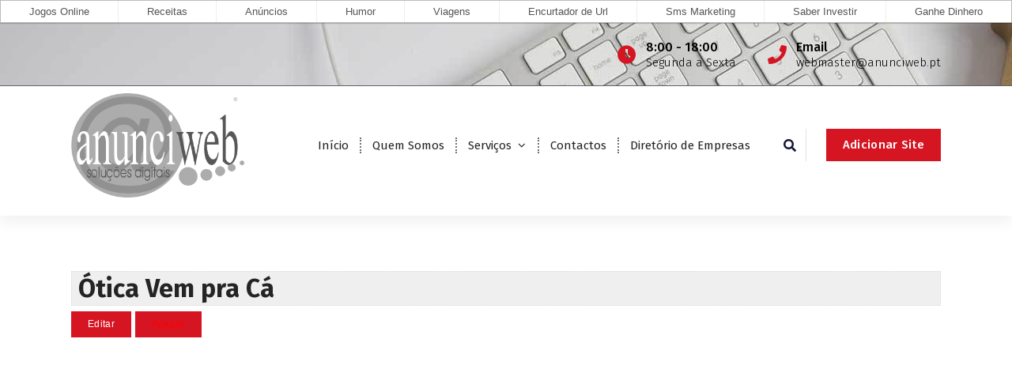

--- FILE ---
content_type: text/html; charset=UTF-8
request_url: https://www.anunciweb.pt/diretorio/otica-vem-pra-ca/
body_size: 44340
content:
<!DOCTYPE html>
<html lang="pt-PT"
	prefix="og: https://ogp.me/ns#" >
	<head>
		<meta charset="UTF-8">
		<meta name="viewport" content="width=device-width, initial-scale=1">
		<link rel="profile" href="http://gmpg.org/xfn/11">
		
		<title>Ótica Vem pra Cá &#8211; Anunciweb</title>

<!-- All In One SEO Pack 3.7.1[-1,-1] -->
<meta name="description"  content="Bem-vindo à Ótica Vem pra cá - onde a sua visão ganha destaque e o mundo se revela com nitidez! Nós, da Ótica Vem pra cá, estamos comprometidos em oferecer uma" />

<script type="application/ld+json" class="aioseop-schema">{}</script>
<link rel="canonical" href="https://www.anunciweb.pt/diretorio/otica-vem-pra-ca/" />
<meta property="og:type" content="article" />
<meta property="og:description" content="Venha enxergar o mundo com mais clareza na Ótica Vem pra cá! Oferecemos uma ampla variedade de óculos de grau e de sol das melhores marcas, proporcionando estilo e proteção para seus olhos. Com atendi" />
<meta property="og:url" content="https://www.anunciweb.pt/diretorio/otica-vem-pra-ca/" />
<meta property="og:site_name" content="Anunciweb" />
<meta property="og:image" content="https://www.anunciweb.pt/novo/wp-content/uploads/2020/11/logo_s_curvas-registado_gray.png" />
<meta property="article:published_time" content="2023-08-03T14:10:34Z" />
<meta property="article:modified_time" content="2023-08-03T14:10:34Z" />
<meta property="og:image:secure_url" content="https://www.anunciweb.pt/novo/wp-content/uploads/2020/11/logo_s_curvas-registado_gray.png" />
<meta name="twitter:card" content="summary" />
<meta name="twitter:description" content="Venha enxergar o mundo com mais clareza na Ótica Vem pra cá! Oferecemos uma ampla variedade de óculos de grau e de sol das melhores marcas, proporcionando estilo e proteção para seus olhos. Com atendi" />
<meta name="twitter:image" content="https://www.anunciweb.pt/novo/wp-content/uploads/2020/11/logo_s_curvas-registado_gray.png" />
<!-- All In One SEO Pack -->
<link rel='dns-prefetch' href='//www.google.com' />
<link rel='dns-prefetch' href='//fonts.googleapis.com' />
<link rel='dns-prefetch' href='//use.fontawesome.com' />
<link rel='dns-prefetch' href='//s.w.org' />
<link rel="alternate" type="application/rss+xml" title="Anunciweb &raquo; Feed" href="https://www.anunciweb.pt/feed/" />
<link rel="alternate" type="application/rss+xml" title="Anunciweb &raquo; Feed de comentários" href="https://www.anunciweb.pt/comments/feed/" />
		<script type="text/javascript">
			window._wpemojiSettings = {"baseUrl":"https:\/\/s.w.org\/images\/core\/emoji\/13.0.0\/72x72\/","ext":".png","svgUrl":"https:\/\/s.w.org\/images\/core\/emoji\/13.0.0\/svg\/","svgExt":".svg","source":{"concatemoji":"https:\/\/www.anunciweb.pt\/wp-includes\/js\/wp-emoji-release.min.js?ver=dd56d1c37543bc53ea8369bf181ed875"}};
			!function(e,a,t){var r,n,o,i,p=a.createElement("canvas"),s=p.getContext&&p.getContext("2d");function c(e,t){var a=String.fromCharCode;s.clearRect(0,0,p.width,p.height),s.fillText(a.apply(this,e),0,0);var r=p.toDataURL();return s.clearRect(0,0,p.width,p.height),s.fillText(a.apply(this,t),0,0),r===p.toDataURL()}function l(e){if(!s||!s.fillText)return!1;switch(s.textBaseline="top",s.font="600 32px Arial",e){case"flag":return!c([127987,65039,8205,9895,65039],[127987,65039,8203,9895,65039])&&(!c([55356,56826,55356,56819],[55356,56826,8203,55356,56819])&&!c([55356,57332,56128,56423,56128,56418,56128,56421,56128,56430,56128,56423,56128,56447],[55356,57332,8203,56128,56423,8203,56128,56418,8203,56128,56421,8203,56128,56430,8203,56128,56423,8203,56128,56447]));case"emoji":return!c([55357,56424,8205,55356,57212],[55357,56424,8203,55356,57212])}return!1}function d(e){var t=a.createElement("script");t.src=e,t.defer=t.type="text/javascript",a.getElementsByTagName("head")[0].appendChild(t)}for(i=Array("flag","emoji"),t.supports={everything:!0,everythingExceptFlag:!0},o=0;o<i.length;o++)t.supports[i[o]]=l(i[o]),t.supports.everything=t.supports.everything&&t.supports[i[o]],"flag"!==i[o]&&(t.supports.everythingExceptFlag=t.supports.everythingExceptFlag&&t.supports[i[o]]);t.supports.everythingExceptFlag=t.supports.everythingExceptFlag&&!t.supports.flag,t.DOMReady=!1,t.readyCallback=function(){t.DOMReady=!0},t.supports.everything||(n=function(){t.readyCallback()},a.addEventListener?(a.addEventListener("DOMContentLoaded",n,!1),e.addEventListener("load",n,!1)):(e.attachEvent("onload",n),a.attachEvent("onreadystatechange",function(){"complete"===a.readyState&&t.readyCallback()})),(r=t.source||{}).concatemoji?d(r.concatemoji):r.wpemoji&&r.twemoji&&(d(r.twemoji),d(r.wpemoji)))}(window,document,window._wpemojiSettings);
		</script>
		<style type="text/css">
img.wp-smiley,
img.emoji {
	display: inline !important;
	border: none !important;
	box-shadow: none !important;
	height: 1em !important;
	width: 1em !important;
	margin: 0 .07em !important;
	vertical-align: -0.1em !important;
	background: none !important;
	padding: 0 !important;
}
</style>
	<link rel='stylesheet' id='wp-block-library-css'  href='https://www.anunciweb.pt/wp-includes/css/dist/block-library/style.min.css?ver=dd56d1c37543bc53ea8369bf181ed875' type='text/css' media='all' />
<link rel='stylesheet' id='owl-theme-default-min-css'  href='https://www.anunciweb.pt/wp-content/themes/avril/assets/css/owl.theme.default.min.css?ver=dd56d1c37543bc53ea8369bf181ed875' type='text/css' media='all' />
<link rel='stylesheet' id='font-awesome-css'  href='https://www.anunciweb.pt/wp-content/themes/avril/assets/css/fonts/font-awesome/css/font-awesome.min.css?ver=dd56d1c37543bc53ea8369bf181ed875' type='text/css' media='all' />
<link rel='stylesheet' id='avril-editor-style-css'  href='https://www.anunciweb.pt/wp-content/themes/avril/assets/css/editor-style.css?ver=dd56d1c37543bc53ea8369bf181ed875' type='text/css' media='all' />
<link rel='stylesheet' id='avril-default-css'  href='https://www.anunciweb.pt/wp-content/themes/avril/assets/css/color/default.css?ver=dd56d1c37543bc53ea8369bf181ed875' type='text/css' media='all' />
<link rel='stylesheet' id='avril-theme-css-css'  href='https://www.anunciweb.pt/wp-content/themes/avril/assets/css/theme.css?ver=dd56d1c37543bc53ea8369bf181ed875' type='text/css' media='all' />
<link rel='stylesheet' id='avril-menus-css'  href='https://www.anunciweb.pt/wp-content/themes/avril/assets/css/menu.css?ver=dd56d1c37543bc53ea8369bf181ed875' type='text/css' media='all' />
<link rel='stylesheet' id='avril-widgets-css'  href='https://www.anunciweb.pt/wp-content/themes/avril/assets/css/widgets.css?ver=dd56d1c37543bc53ea8369bf181ed875' type='text/css' media='all' />
<link rel='stylesheet' id='avril-main-css'  href='https://www.anunciweb.pt/wp-content/themes/avril/assets/css/main.css?ver=dd56d1c37543bc53ea8369bf181ed875' type='text/css' media='all' />
<link rel='stylesheet' id='avril-media-query-css'  href='https://www.anunciweb.pt/wp-content/themes/avril/assets/css/responsive.css?ver=dd56d1c37543bc53ea8369bf181ed875' type='text/css' media='all' />
<link rel='stylesheet' id='avril-style-css'  href='https://www.anunciweb.pt/wp-content/themes/avril/style.css?ver=dd56d1c37543bc53ea8369bf181ed875' type='text/css' media='all' />
<style id='avril-style-inline-css' type='text/css'>
.breadcrumb-content {
					min-height: 85px;
				}
.breadcrumb-area {
					background-image: url(https://www.anunciweb.pt/wp-content/themes/avril/assets/images/bg/breadcrumbg.jpg);
					background-attachment: scroll;
				}

.logo img, .mobile-logo img {
					max-width: 219px;
				}
 body{ 
			font-size: 15px;
			line-height: 1.5;
			text-transform: inherit;
			font-style: inherit;
		}
 h1{ 
				font-size: 36px;
				line-height: 1.2;
				text-transform: inherit;
				font-style: inherit;
			}
 h2{ 
				font-size: 32px;
				line-height: 1.2;
				text-transform: inherit;
				font-style: inherit;
			}
 h3{ 
				font-size: 28px;
				line-height: 1.2;
				text-transform: inherit;
				font-style: inherit;
			}
 h4{ 
				font-size: px;
				line-height: ;
				text-transform: inherit;
				font-style: inherit;
			}
 h5{ 
				font-size: px;
				line-height: ;
				text-transform: inherit;
				font-style: inherit;
			}
 h6{ 
				font-size: 16px;
				line-height: 1.2;
				text-transform: inherit;
				font-style: inherit;
			}
.theme-slider:after {
					opacity: 0.5;
					background: #000000;
				}

</style>
<link rel='stylesheet' id='avril-fonts-css'  href='//fonts.googleapis.com/css?family=Poppins%3A300%2C300i%2C400%2C400i%2C500%2C500i%2C600%2C600i%2C700%2C700i%2C800%2C800i%2C900%2C900i&#038;subset=latin%2Clatin-ext' type='text/css' media='all' />
<link rel='stylesheet' id='wpbdp_font_awesome-css'  href='https://use.fontawesome.com/releases/v5.6.3/css/all.css?ver=dd56d1c37543bc53ea8369bf181ed875' type='text/css' media='all' />
<link rel='stylesheet' id='wpbdp-widgets-css'  href='https://www.anunciweb.pt/wp-content/plugins/business-directory-plugin/assets/css/widgets.min.css?ver=5.7.6' type='text/css' media='all' />
<link rel='stylesheet' id='wpbdp-dnd-upload-css'  href='https://www.anunciweb.pt/wp-content/plugins/business-directory-plugin/assets/css/dnd-upload.min.css?ver=5.7.6' type='text/css' media='all' />
<link rel='stylesheet' id='wpbdp-js-select2-css-css'  href='https://www.anunciweb.pt/wp-content/plugins/business-directory-plugin/vendors/selectWoo/css/selectWoo.min.css?ver=4.0.5' type='text/css' media='all' />
<link rel='stylesheet' id='wpbdp-base-css-css'  href='https://www.anunciweb.pt/wp-content/plugins/business-directory-plugin/assets/css/wpbdp.min.css?ver=5.7.6' type='text/css' media='all' />
<link rel='stylesheet' id='animate-css'  href='https://www.anunciweb.pt/wp-content/plugins/clever-fox//inc/assets/css/animate.css?ver=dd56d1c37543bc53ea8369bf181ed875' type='text/css' media='all' />
<link rel='stylesheet' id='owl-carousel-min-css'  href='https://www.anunciweb.pt/wp-content/plugins/clever-fox//inc/assets/css/owl.carousel.min.css?ver=dd56d1c37543bc53ea8369bf181ed875' type='text/css' media='all' />
<link rel='stylesheet' id='addtoany-css'  href='https://www.anunciweb.pt/wp-content/plugins/add-to-any/addtoany.min.css?ver=1.15' type='text/css' media='all' />
<script type='text/javascript' src='https://www.anunciweb.pt/wp-includes/js/jquery/jquery.js?ver=1.12.4-wp' id='jquery-core-js'></script>
<script type='text/javascript' src='https://www.anunciweb.pt/wp-content/plugins/add-to-any/addtoany.min.js?ver=1.1' id='addtoany-js'></script>
<script type='text/javascript' src='https://www.anunciweb.pt/wp-includes/js/jquery/ui/widget.min.js?ver=1.11.4' id='jquery-ui-widget-js'></script>
<script type='text/javascript' src='https://www.anunciweb.pt/wp-content/plugins/business-directory-plugin/vendors/jQuery-File-Upload/js/jquery.iframe-transport.js?ver=10.7.0' id='jquery-file-upload-iframe-transport-js'></script>
<script type='text/javascript' src='https://www.anunciweb.pt/wp-content/plugins/business-directory-plugin/vendors/jQuery-File-Upload/js/jquery.fileupload.js?ver=10.7.0' id='jquery-file-upload-js'></script>
<script type='text/javascript' src='https://www.anunciweb.pt/wp-content/plugins/business-directory-plugin/assets/js/dnd-upload.min.js?ver=5.7.6' id='wpbdp-dnd-upload-js'></script>
<script type='text/javascript' src='https://www.anunciweb.pt/wp-content/plugins/business-directory-plugin/vendors/jquery-breakpoints.min.js?ver=0.0.11' id='breakpoints.js-js'></script>
<script type='text/javascript' src='https://www.anunciweb.pt/wp-content/plugins/business-directory-plugin/vendors/selectWoo/js/selectWoo.full.min.js?ver=4.0.5' id='wpbdp-js-select2-js'></script>
<script type='text/javascript' src='https://www.anunciweb.pt/wp-includes/js/jquery/ui/core.min.js?ver=1.11.4' id='jquery-ui-core-js'></script>
<script type='text/javascript' src='https://www.anunciweb.pt/wp-includes/js/jquery/ui/mouse.min.js?ver=1.11.4' id='jquery-ui-mouse-js'></script>
<script type='text/javascript' src='https://www.anunciweb.pt/wp-includes/js/jquery/ui/sortable.min.js?ver=1.11.4' id='jquery-ui-sortable-js'></script>
<script type='text/javascript' src='https://www.anunciweb.pt/wp-includes/js/jquery/ui/datepicker.min.js?ver=1.11.4' id='jquery-ui-datepicker-js'></script>
<script type='text/javascript' id='jquery-ui-datepicker-js-after'>
jQuery(document).ready(function(jQuery){jQuery.datepicker.setDefaults({"closeText":"Fechar","currentText":"Hoje","monthNames":["Janeiro","Fevereiro","Mar\u00e7o","Abril","Maio","Junho","Julho","Agosto","Setembro","Outubro","Novembro","Dezembro"],"monthNamesShort":["Jan","Fev","Mar","Abr","Mai","Jun","Jul","Ago","Set","Out","Nov","Dez"],"nextText":"Seguinte","prevText":"Anterior","dayNames":["Domingo","Segunda-feira","Ter\u00e7a-feira","Quarta-feira","Quinta-feira","Sexta-feira","S\u00e1bado"],"dayNamesShort":["Dom","Seg","Ter","Qua","Qui","Sex","S\u00e1b"],"dayNamesMin":["D","S","T","Q","Q","S","S"],"dateFormat":"d \\dd\\e MM, yy","firstDay":1,"isRTL":false});});
</script>
<script type='text/javascript' id='wpbdp-js-js-extra'>
/* <![CDATA[ */
var wpbdp_global = {"ajaxurl":"https:\/\/www.anunciweb.pt\/wp-admin\/admin-ajax.php"};
/* ]]> */
</script>
<script type='text/javascript' src='https://www.anunciweb.pt/wp-content/plugins/business-directory-plugin/assets/js/wpbdp.min.js?ver=5.7.6' id='wpbdp-js-js'></script>
<link rel="https://api.w.org/" href="https://www.anunciweb.pt/wp-json/" /><link rel="EditURI" type="application/rsd+xml" title="RSD" href="https://www.anunciweb.pt/xmlrpc.php?rsd" />
<link rel="wlwmanifest" type="application/wlwmanifest+xml" href="https://www.anunciweb.pt/wp-includes/wlwmanifest.xml" /> 
<link rel='prev' title='Hospital Veterinário Dr. Stutz' href='https://www.anunciweb.pt/diretorio/hospital-veterinario-dr-stutz/' />
<link rel='next' title='Suzano Assistência Técnica, Conserto de Geladeira e Maquina de Lavar' href='https://www.anunciweb.pt/diretorio/suzano-assistencia-tecnica-conserto-de-geladeira-e-maquina-de-lavar/' />

<link rel='shortlink' href='https://www.anunciweb.pt/?p=4615' />
<link rel="alternate" type="application/json+oembed" href="https://www.anunciweb.pt/wp-json/oembed/1.0/embed?url=https%3A%2F%2Fwww.anunciweb.pt%2Fdiretorio%2Fotica-vem-pra-ca%2F" />
<link rel="alternate" type="text/xml+oembed" href="https://www.anunciweb.pt/wp-json/oembed/1.0/embed?url=https%3A%2F%2Fwww.anunciweb.pt%2Fdiretorio%2Fotica-vem-pra-ca%2F&#038;format=xml" />

<script data-cfasync="false">
window.a2a_config=window.a2a_config||{};a2a_config.callbacks=[];a2a_config.overlays=[];a2a_config.templates={};a2a_localize = {
	Share: "Partilhar",
	Save: "Guardar",
	Subscribe: "Subscrever",
	Email: "Email",
	Bookmark: "Marcador",
	ShowAll: "Mostrar tudo",
	ShowLess: "Mostrar menos",
	FindServices: "Procurar serviço(s)",
	FindAnyServiceToAddTo: "Encontrar rapidamente qualquer serviço para",
	PoweredBy: "Serviço fornecido por",
	ShareViaEmail: "Share via email",
	SubscribeViaEmail: "Subscribe via email",
	BookmarkInYourBrowser: "Adicionar marcador",
	BookmarkInstructions: "Press Ctrl+D or \u2318+D to bookmark this page",
	AddToYourFavorites: "Adicionar aos favoritos",
	SendFromWebOrProgram: "Send from any email address or email program",
	EmailProgram: "Email program",
	More: "More&#8230;",
	ThanksForSharing: "Thanks for sharing!",
	ThanksForFollowing: "Thanks for following!"
};

a2a_config.icon_color="#aaaaaa";
(function(d,s,a,b){a=d.createElement(s);b=d.getElementsByTagName(s)[0];a.async=1;a.src="https://static.addtoany.com/menu/page.js";b.parentNode.insertBefore(a,b);})(document,"script");
</script>
<style type="text/css">@media (max-width: 768px) {#main-menu > li {display:none;}}</style>
<script src="https://www.soft71.com/menugeral/smartmenu/menu.php?t=js&css=sm-simple"></script>
<script async src="https://pagead2.googlesyndication.com/pagead/js/adsbygoogle.js?client=ca-pub-2443856563320530" crossorigin="anonymous"></script>	<style type="text/css">
			.site-title,
		.site-description {
			position: absolute;
			clip: rect(1px, 1px, 1px, 1px);
		}
		</style>
	<link rel="icon" href="https://www.anunciweb.pt/wp-content/uploads/2020/11/cropped-logo_s_curvas-registado-32x32.png" sizes="32x32" />
<link rel="icon" href="https://www.anunciweb.pt/wp-content/uploads/2020/11/cropped-logo_s_curvas-registado-192x192.png" sizes="192x192" />
<link rel="apple-touch-icon" href="https://www.anunciweb.pt/wp-content/uploads/2020/11/cropped-logo_s_curvas-registado-180x180.png" />
<meta name="msapplication-TileImage" content="https://www.anunciweb.pt/wp-content/uploads/2020/11/cropped-logo_s_curvas-registado-270x270.png" />
	</head>


<body class="wpbdp_listing-template-default single single-wpbdp_listing postid-4615 wp-custom-logo business-directory wpbdp-view-show_listing wpbdp-wp-theme-avril wpbdp-theme-no_theme">
<div id="page" class="site">
	<a class="skip-link screen-reader-text" href="#content">Saltar para o conteúdo</a>
	
	    <!--===// Start: Header
    =================================-->

<header id="header-section" class="header header-one">
		        <!--===// Start: Header Above
        =================================-->
			<div id="above-header" class="header-above-info d-av-block d-none wow fadeInDown">
				<div class="header-widget">
					<div class="av-container">
						<div class="av-columns-area">
								<div class="av-column-5">
									<div class="widget-left text-av-left text-center">
																			</div>
								</div>
								<div class="av-column-7">
									<div class="widget-right text-av-right text-center"> 
																															<aside class="widget widget-contact wgt-1">
												<div class="contact-area">
													<div class="contact-icon">
													   <i class="fa fa-clock-o"></i>
													</div>
													<a href="javascript:void(0)" class="contact-info">
														<span class="text">8:00 - 18:00</span>
														<span class="title">Segunda a Sexta</span>
													</a>
												</div>
											</aside>
																				
																			<aside class="widget widget-contact wgt-2">
											<div class="contact-area">
												<div class="contact-icon">
													<i class="fa fa-phone"></i>
												</div>
												<a href="mailto:webmaster@anunciweb.pt" class="contact-info">
													<span class="text">Email</span>
													<span class="title">webmaster@anunciweb.pt</span>
												</a>
											</div>
										</aside>
										
																			
									</div>	
								</div>
						</div>
					</div>
				</div>
			</div>	
        <!--===// End: Header Top
        =================================-->   
	
		<div class="navigator-wrapper">
			<!--===// Start: Mobile Toggle
			=================================-->
			<div class="theme-mobile-nav sticky-nav "> 
				<div class="av-container">
					<div class="av-columns-area">
						<div class="av-column-12">
							<div class="theme-mobile-menu">
								<div class="mobile-logo">
									<div class="logo">
										<a href="https://www.anunciweb.pt/" class="custom-logo-link" rel="home"><img width="700" height="423" src="https://www.anunciweb.pt/wp-content/uploads/2020/11/logo_s_curvas-registado_gray.png" class="custom-logo" alt="Anunciweb" srcset="https://www.anunciweb.pt/wp-content/uploads/2020/11/logo_s_curvas-registado_gray.png 700w, https://www.anunciweb.pt/wp-content/uploads/2020/11/logo_s_curvas-registado_gray-300x181.png 300w" sizes="(max-width: 700px) 100vw, 700px" /></a>																						<p class="site-description">Soluções Digitais</p>
																			</div>
								</div>
								<div class="menu-toggle-wrap">
									<div class="mobile-menu-right"></div>
									<div class="hamburger-menu">
										<button type="button" class="menu-toggle">
											<div class="top-bun"></div>
											<div class="meat"></div>
											<div class="bottom-bun"></div>
										</button>
									</div>
								</div>
								<div id="mobile-m" class="mobile-menu">
									<button type="button" class="header-close-menu close-style"></button>
								</div>
																	<div class="headtop-mobi">
										<button type="button" class="header-above-toggle"><span></span></button>
									</div>
																<div id="mob-h-top" class="mobi-head-top"></div>
							</div>
						</div>
					</div>
				</div>        
			</div>
			<!--===// End: Mobile Toggle
			=================================-->

			<!--===// Start: Navigation
			=================================-->
			<div class="nav-area d-none d-av-block">
				<div class="navbar-area sticky-nav ">
					<div class="av-container">
						<div class="av-columns-area">
							<div class="av-column-2 my-auto">
								<div class="logo">
									<a href="https://www.anunciweb.pt/" class="custom-logo-link" rel="home"><img width="700" height="423" src="https://www.anunciweb.pt/wp-content/uploads/2020/11/logo_s_curvas-registado_gray.png" class="custom-logo" alt="Anunciweb" srcset="https://www.anunciweb.pt/wp-content/uploads/2020/11/logo_s_curvas-registado_gray.png 700w, https://www.anunciweb.pt/wp-content/uploads/2020/11/logo_s_curvas-registado_gray-300x181.png 300w" sizes="(max-width: 700px) 100vw, 700px" /></a>																				<p class="site-description">Soluções Digitais</p>
																	</div>
							</div>
							<div class="av-column-10 my-auto">
								<div class="theme-menu">
									<nav class="menubar">
										 <ul id="menu-menu" class="menu-wrap"><li itemscope="itemscope" itemtype="https://www.schema.org/SiteNavigationElement" id="menu-item-48" class="menu-item menu-item-type-custom menu-item-object-custom menu-item-home menu-item-48 nav-item"><a title="Início" href="https://www.anunciweb.pt" class="nav-link">Início</a></li>
<li itemscope="itemscope" itemtype="https://www.schema.org/SiteNavigationElement" id="menu-item-2592" class="menu-item menu-item-type-post_type menu-item-object-page menu-item-2592 nav-item"><a title="Quem Somos" href="https://www.anunciweb.pt/quem-somos/" class="nav-link">Quem Somos</a></li>
<li itemscope="itemscope" itemtype="https://www.schema.org/SiteNavigationElement" id="menu-item-2575" class="menu-item menu-item-type-custom menu-item-object-custom menu-item-has-children dropdown menu-item-2575 nav-item"><a title="Serviços" href="#" class="nav-link">Serviços</a>
<span class='mobile-toggler d-av-none'><button type='button' class='fa fa-chevron-right' aria-label='Mobile Toggler'></button></span><ul class="dropdown-menu"  role="menu">
	<li itemscope="itemscope" itemtype="https://www.schema.org/SiteNavigationElement" id="menu-item-2639" class="menu-item menu-item-type-post_type menu-item-object-page menu-item-2639 nav-item"><a title="Registo de Domínios" href="https://www.anunciweb.pt/registo-de-dominios/" class="dropdown-item">Registo de Domínios</a></li>
	<li itemscope="itemscope" itemtype="https://www.schema.org/SiteNavigationElement" id="menu-item-2574" class="menu-item menu-item-type-post_type menu-item-object-page menu-item-2574 nav-item"><a title="Comércio Electrónico" href="https://www.anunciweb.pt/comercio-electronico/" class="dropdown-item">Comércio Electrónico</a></li>
	<li itemscope="itemscope" itemtype="https://www.schema.org/SiteNavigationElement" id="menu-item-2619" class="menu-item menu-item-type-post_type menu-item-object-page menu-item-2619 nav-item"><a title="Criação de Sites" href="https://www.anunciweb.pt/criacao-de-sites/" class="dropdown-item">Criação de Sites</a></li>
	<li itemscope="itemscope" itemtype="https://www.schema.org/SiteNavigationElement" id="menu-item-2620" class="menu-item menu-item-type-post_type menu-item-object-page menu-item-2620 nav-item"><a title="SMS Marketing" href="https://www.anunciweb.pt/sms-marketing/" class="dropdown-item">SMS Marketing</a></li>
</ul>
</li>
<li itemscope="itemscope" itemtype="https://www.schema.org/SiteNavigationElement" id="menu-item-2591" class="menu-item menu-item-type-post_type menu-item-object-page menu-item-2591 nav-item"><a title="Contactos" href="https://www.anunciweb.pt/contactos/" class="nav-link">Contactos</a></li>
<li itemscope="itemscope" itemtype="https://www.schema.org/SiteNavigationElement" id="menu-item-2585" class="menu-item menu-item-type-post_type menu-item-object-page menu-item-2585 nav-item"><a title="Diretório de Empresas" href="https://www.anunciweb.pt/diretorio/" class="nav-link">Diretório de Empresas</a></li>
</ul>                   
									</nav>
									<div class="menu-right">
										<ul class="header-wrap-right">
																																	<li class="search-button">
												<button id="view-search-btn" class="header-search-toggle"><i class="fa fa-search"></i></button>
												<!-- Quik search -->
												<div class="view-search-btn header-search-popup">
													<div class="search-overlay-layer"></div>
													<form role="search" method="get" class="search-form" action="https://www.anunciweb.pt/" aria-label="Pesquisa do site">
														<span class="screen-reader-text">Pesquisar por:</span>
														<input type="search" class="search-field header-search-field" placeholder="Escreva para pesquisar" name="s" id="popfocus" value="" autofocus>
														<button type="submit" class="search-submit"><i class="fa fa-search"></i></button>
													</form>
													<button type="button" class="close-style header-search-close"></button>
												</div>
												<!-- / -->
											</li>  
																																													 													<li class="av-button-area">
														<a href="https://www.anunciweb.pt/novo/diretorio/?wpbdp_view=submit_listing" target="_blank" class="av-btn av-btn-primary av-btn-effect-1">Adicionar Site</a>
													</li> 
													
												
										</ul>                            
									</div>
								</div>
							</div>
						</div>
					</div>
				</div>
			</div>
			<!--===// End:  Navigation
			=================================-->
		</div>
</header>
<!-- End: Header
    =================================-->
			
	<div id="content" class="avril-content">
	<section class="post-section av-py-default">
	<div class="av-container">
		<div class="av-columns-area wow fadeInUp">
			<div class="av-column-12  wow fadeInUp">
				<div id="wpbdp-listing-4615" class="wpbdp-listing-4615 wpbdp-listing single wpbdp-single wpbdp-listing-single wpbdp-listing-plan-id-2 wpbdp-listing-plan-listagem_gratis wpbdp-listing-category-id-5 with-image">
        <div class="listing-title">
        <h2>Ótica Vem pra Cá</h2>
    </div>
                
    <div class="listing-actions cf">
<form action="https://www.anunciweb.pt/diretorio/?wpbdp_view=edit_listing&#038;listing_id=4615" method="post"><input type="submit" name="" value="Editar" class="button wpbdp-button edit-listing" rel="nofollow" /></form><form action="https://www.anunciweb.pt/diretorio/?wpbdp_view=delete_listing&#038;listing_id=4615" method="post"><input type="submit" name="" value="Apagar" class="button wpbdp-button delete-listing" data-confirmation-message="Tem certeza de que deseja excluir esta listagem?" rel="nofollow"/></form></div>
        <div class="main-image"><div class="listing-thumbnail"><a href="https://www.anunciweb.pt/wp-content/uploads/2023/08/3b2e33ee-c1f9-4333-a5f3-e9ae90393249-349x500.jpg" target="" class="thickbox" title="Ótica Vem pra Cá - Bangu" data-lightbox="wpbdpgal" rel="wpbdpgal"><img width="150" height="215" src="https://www.anunciweb.pt/wp-content/uploads/2023/08/3b2e33ee-c1f9-4333-a5f3-e9ae90393249-150x215.jpg" class="wpbdp-thumbnail attachment-wpbdp-thumb wpbdp-single-thumbnail" alt="Ótica Vem pra Cá - Bangu" loading="lazy" title="Ótica Vem pra Cá - Bangu" srcset="https://www.anunciweb.pt/wp-content/uploads/2023/08/3b2e33ee-c1f9-4333-a5f3-e9ae90393249-150x215.jpg 150w, https://www.anunciweb.pt/wp-content/uploads/2023/08/3b2e33ee-c1f9-4333-a5f3-e9ae90393249-210x300.jpg 210w, https://www.anunciweb.pt/wp-content/uploads/2023/08/3b2e33ee-c1f9-4333-a5f3-e9ae90393249-716x1024.jpg 716w, https://www.anunciweb.pt/wp-content/uploads/2023/08/3b2e33ee-c1f9-4333-a5f3-e9ae90393249-768x1099.jpg 768w, https://www.anunciweb.pt/wp-content/uploads/2023/08/3b2e33ee-c1f9-4333-a5f3-e9ae90393249-1073x1536.jpg 1073w, https://www.anunciweb.pt/wp-content/uploads/2023/08/3b2e33ee-c1f9-4333-a5f3-e9ae90393249-349x500.jpg 349w, https://www.anunciweb.pt/wp-content/uploads/2023/08/3b2e33ee-c1f9-4333-a5f3-e9ae90393249.jpg 1118w" sizes="(max-width: 150px) 100vw, 150px" /></a></div></div>

<div class="listing-details cf">
            <div class="wpbdp-field-display wpbdp-field wpbdp-field-value field-display field-value wpbdp-field-nome wpbdp-field-title wpbdp-field-type-textfield wpbdp-field-association-title  " ><span class="field-label">Nome:</span> <span class="value">Ótica Vem pra Cá</span></div>            <div class="wpbdp-field-display wpbdp-field wpbdp-field-value field-display field-value wpbdp-field-categoria wpbdp-field-category wpbdp-field-type-select wpbdp-field-association-category  " ><span class="field-label">Categoria:</span> <span class="value"><a href="https://www.anunciweb.pt/diretorio/cat/comercio/" rel="tag">Comércio</a></span></div>            <div class="wpbdp-field-display wpbdp-field wpbdp-field-value field-display field-value wpbdp-field-descricao_curta wpbdp-field-excerpt wpbdp-field-type-textarea wpbdp-field-association-excerpt  " ><span class="field-label">Descrição Curta:</span> <span class="value">Venha enxergar o mundo com mais clareza na Ótica Vem pra cá! Oferecemos uma ampla variedade de óculos de grau e de sol das melhores marcas, proporcionando estilo e proteção para seus olhos. Com atendimento personalizado e profissionais especializados, garantimos o conforto e satisfação de cada cliente. Visite-nos hoje mesmo e descubra o melhor para a sua visão!</span></div>            <div class="wpbdp-field-display wpbdp-field wpbdp-field-value field-display field-value wpbdp-field-descricao_longa wpbdp-field-content wpbdp-field-type-textarea wpbdp-field-association-content  " ><span class="field-label">Descrição Longa:</span> <span class="value"><p>Bem-vindo à Ótica Vem pra cá &#8211; onde a sua visão ganha destaque e o mundo se revela com nitidez! Nós, da Ótica Vem pra cá, estamos comprometidos em oferecer uma experiência única e completa para cuidar dos seus olhos e garantir que você enxergue com mais clareza, estilo e conforto.</p>
<p>Com uma extensa coleção de óculos de grau e de sol, selecionamos cuidadosamente os modelos das melhores marcas do mercado, para que você encontre o par perfeito que reflita sua personalidade e estilo único. Nossas opções vão desde designs clássicos e elegantes até modelos modernos e ousados, atendendo às motivadas e necessidades de todos os clientes.</p>
<p>Na Ótica Vem pra cá, acredita que a saúde visual é tão importante quanto a moda. Por isso, contamos com uma equipe de profissionais altamente treinados e experientes que preparam exames de vista detalhados, utilizando equipamentos de alta tecnologia para garantir diagnósticos precisos e orientações personalizadas. Nosso objetivo é não apenas fornecer óculos, mas também cuidar da saúde dos seus olhos para que você possa apreciar o mundo de forma plena e saudável.</p>
<p>Além de óculos de grau, oferecemos também uma ampla variedade de óculos de sol com lentes de proteção UV de alta qualidade. Proteger seus olhos dos raios solares nocivos é essencial para prevenir danos à visão e envelhecimento precoce da pele ao redor dos olhos. Nossa equipe está à disposição para ajudá-lo a escolher os óculos de sol ideais que combinem estilo e proteção.</p>
<p>Na Ótica Vem pra cá, acredita que o atendimento ao cliente é a base de um relacionamento duradouro. Nossa equipe é apaixonada por ótica e está pronta para ouvir suas necessidades e auxiliá-lo(a) a fazer a escolha perfeita. Valorizamos cada cliente e investimos tempo e atenção para encontrar soluções que se adequem ao seu estilo de vida, orçamento e subsídios.</p>
<p>Para sua comodidade, oferecemos serviços de ajuste e manutenção dos óculos adquiridos em nossa ótica. Nossos especialistas estão treinados para realizar ajustes precisos nas armações, garantindo um conforto perfeito e máximo. Além disso, caso seja necessário, realizamos reparos para que você possa continuar desfrutando dos seus óculos por muito mais tempo.</p>
</span></div>            <div class="wpbdp-field-display wpbdp-field wpbdp-field-value field-display field-value wpbdp-field-website wpbdp-field-meta wpbdp-field-type-url wpbdp-field-association-meta  " ><span class="field-label">Website:</span> <span class="value"><a href="http://www.oticavempraca.com.br" rel="" target="_self" title="http://www.oticavempraca.com.br">http://www.oticavempraca.com.br</a></span></div>            <div class="wpbdp-field-display wpbdp-field wpbdp-field-value field-display field-value wpbdp-field-telefone wpbdp-field-meta wpbdp-field-type-textfield wpbdp-field-association-meta  " ><span class="field-label">Telefone:</span> <span class="value">(21)98888-8113</span></div>                                    <div class="wpbdp-field-display wpbdp-field wpbdp-field-value field-display field-value wpbdp-field-tags wpbdp-field-tags wpbdp-field-type-textfield wpbdp-field-association-tags  " ><span class="field-label">Tags:</span> <span class="value"><a href="https://www.anunciweb.pt/diretorio/diretorio_tag/oculos-de-grau-oculos-de-sol-otica-otica-em-bangu/" rel="tag">óculos de grau &#8211; óculos de sol &#8211; ótica &#8211; ótica em bangu</a></span></div>            <div class="wpbdp-field-display wpbdp-field wpbdp-field-value field-display field-value wpbdp-field-endereco wpbdp-field-meta wpbdp-field-type-textarea wpbdp-field-association-meta  " ><span class="field-label">Endereço:</span> <span class="value">Rua Coronel Tamarindo, 1501, Loja B, Bangú &#8211; RJ</span></div>            <div class="wpbdp-field-display wpbdp-field wpbdp-field-value field-display field-value wpbdp-field-codigo_postal wpbdp-field-meta wpbdp-field-type-textfield wpbdp-field-association-meta  " ><span class="field-label">Código Postal:</span> <span class="value">21870001</span></div>    
                <div class="social-fields cf"></div>
    </div>

    <div class="extra-images">
        <ul>
                            <li><a href="https://www.anunciweb.pt/wp-content/uploads/2023/08/93078c36-db21-4ffc-b487-76ccccd54668-375x500.jpg" class="thickbox" data-lightbox="wpbdpgal" rel="wpbdpgal" target="_blank" rel="noopener" title="Vem pra cá"><img width="150" height="200" src="https://www.anunciweb.pt/wp-content/uploads/2023/08/93078c36-db21-4ffc-b487-76ccccd54668-150x200.jpg" class="wpbdp-thumbnail size-thumbnail" alt="Vem pra cá" loading="lazy" title="Vem pra cá" srcset="https://www.anunciweb.pt/wp-content/uploads/2023/08/93078c36-db21-4ffc-b487-76ccccd54668-150x200.jpg 150w, https://www.anunciweb.pt/wp-content/uploads/2023/08/93078c36-db21-4ffc-b487-76ccccd54668-225x300.jpg 225w, https://www.anunciweb.pt/wp-content/uploads/2023/08/93078c36-db21-4ffc-b487-76ccccd54668-768x1024.jpg 768w, https://www.anunciweb.pt/wp-content/uploads/2023/08/93078c36-db21-4ffc-b487-76ccccd54668-1152x1536.jpg 1152w, https://www.anunciweb.pt/wp-content/uploads/2023/08/93078c36-db21-4ffc-b487-76ccccd54668-375x500.jpg 375w, https://www.anunciweb.pt/wp-content/uploads/2023/08/93078c36-db21-4ffc-b487-76ccccd54668.jpg 1200w" sizes="(max-width: 150px) 100vw, 150px" /></a></li>
                    </ul>
    </div>

</div>
<div class="wpbdp-listing-contact-form"><div><input type="button" class="wpbdp-show-on-mobile send-message-button wpbdp-button" value="Contato dono da empresa" /></div><div class="wpbdp-hide-on-mobile contact-form-wrapper"><h3>Enviar Mensagem para o dono da empresa</h3>
<p><span class="wpbdp-contact-listing-title">Nome Da Empresa: </span>Ótica Vem pra Cá</p>

<form method="POST" action="https://www.anunciweb.pt/diretorio/?wpbdp_view=listing_contact&#038;listing_id=4615">
    <input type="hidden" id="_wpnonce" name="_wpnonce" value="9d22ef5183" /><input type="hidden" name="_wp_http_referer" value="/diretorio/otica-vem-pra-ca/" />
            <p>
            <label for="wpbdp-contact-form-name">Seu Nome</label> <input id="wpbdp-contact-form-name" type="text" class="intextbox" name="commentauthorname" value="" />
        </p>
        <p>
            <label for="wpbdp-contact-form-email">Seu E-Mail</label> <input id="wpbdp-contact-form-email" type="text" class="intextbox" name="commentauthoremail" value="" />
        </p>
    
    <p>
        <label for="wpbdp-contact-form-message">Mensagem</label> <textarea id="wpbdp-contact-form-message" name="commentauthormessage" rows="4" class="intextarea"></textarea>
    </p>

    
        <div id="wpbdp-contact-form-recaptcha"><div id="wpbdp_recaptcha_1" class="wpbdp-recaptcha" data-key="6Ld4guIZAAAAAN7_6MDtoiSNCvXmmT4bZEeLlxpz" data-version="v2"></div></div>     

    <input type="submit" class="wpbdp-button wpbdp-submit submit" value="Enviar" />
</form>
</div></div><script type="application/ld+json">{"@context":"http:\/\/schema.org","@type":"LocalBusiness","name":"\u00d3tica Vem pra C\u00e1","url":"https:\/\/www.anunciweb.pt\/diretorio\/otica-vem-pra-ca\/","image":"https:\/\/www.anunciweb.pt\/wp-content\/uploads\/2023\/08\/3b2e33ee-c1f9-4333-a5f3-e9ae90393249-349x500.jpg","priceRange":"$$","description":"Venha enxergar o mundo com mais clareza na \u00d3tica Vem pra c\u00e1! Oferecemos uma ampla variedade de \u00f3culos de grau e de sol das melhores marcas, proporcionando estilo e prote\u00e7\u00e3o para seus olhos. Com atendimento personalizado e profissionais especializados, garantimos o conforto e satisfa\u00e7\u00e3o de cada cliente. Visite-nos hoje mesmo e descubra o melhor para a sua vis\u00e3o!","telephone":"(21)98888-8113","address":{"streetAddress":"Rua Coronel Tamarindo, 1501, Loja B, Bang\u00fa - RJ","postalCode":"21870001"}}</script><div class="addtoany_share_save_container addtoany_content addtoany_content_bottom"><div class="a2a_kit a2a_kit_size_16 addtoany_list" data-a2a-url="https://www.anunciweb.pt/diretorio/otica-vem-pra-ca/" data-a2a-title="Ótica Vem pra Cá"><a class="a2a_button_facebook" href="https://www.addtoany.com/add_to/facebook?linkurl=https%3A%2F%2Fwww.anunciweb.pt%2Fdiretorio%2Fotica-vem-pra-ca%2F&amp;linkname=%C3%93tica%20Vem%20pra%20C%C3%A1" title="Facebook" rel="nofollow noopener" target="_blank"></a><a class="a2a_button_twitter" href="https://www.addtoany.com/add_to/twitter?linkurl=https%3A%2F%2Fwww.anunciweb.pt%2Fdiretorio%2Fotica-vem-pra-ca%2F&amp;linkname=%C3%93tica%20Vem%20pra%20C%C3%A1" title="Twitter" rel="nofollow noopener" target="_blank"></a><a class="a2a_button_email" href="https://www.addtoany.com/add_to/email?linkurl=https%3A%2F%2Fwww.anunciweb.pt%2Fdiretorio%2Fotica-vem-pra-ca%2F&amp;linkname=%C3%93tica%20Vem%20pra%20C%C3%A1" title="Email" rel="nofollow noopener" target="_blank"></a><a class="a2a_button_whatsapp" href="https://www.addtoany.com/add_to/whatsapp?linkurl=https%3A%2F%2Fwww.anunciweb.pt%2Fdiretorio%2Fotica-vem-pra-ca%2F&amp;linkname=%C3%93tica%20Vem%20pra%20C%C3%A1" title="WhatsApp" rel="nofollow noopener" target="_blank"></a><a class="a2a_button_linkedin" href="https://www.addtoany.com/add_to/linkedin?linkurl=https%3A%2F%2Fwww.anunciweb.pt%2Fdiretorio%2Fotica-vem-pra-ca%2F&amp;linkname=%C3%93tica%20Vem%20pra%20C%C3%A1" title="LinkedIn" rel="nofollow noopener" target="_blank"></a><a class="a2a_button_print" href="https://www.addtoany.com/add_to/print?linkurl=https%3A%2F%2Fwww.anunciweb.pt%2Fdiretorio%2Fotica-vem-pra-ca%2F&amp;linkname=%C3%93tica%20Vem%20pra%20C%C3%A1" title="Print" rel="nofollow noopener" target="_blank"></a><a class="a2a_button_copy_link" href="https://www.addtoany.com/add_to/copy_link?linkurl=https%3A%2F%2Fwww.anunciweb.pt%2Fdiretorio%2Fotica-vem-pra-ca%2F&amp;linkname=%C3%93tica%20Vem%20pra%20C%C3%A1" title="Copy Link" rel="nofollow noopener" target="_blank"></a><a class="a2a_dd addtoany_share_save addtoany_share" href="https://www.addtoany.com/share"></a></div></div>			</div>
		</div>
	</div>
</section> 
<!--===// Start: Footer
    =================================-->
    <footer id="footer-section" class="footer-section footer footer-dark">
					<div class="footer-main">
				<div class="av-container">
					<div class="av-columns-area wow fadeInDown">
						<div class="av-column-3 mb-av-0 mb-4"><aside id="text-6" class="widget widget_text"><h5 class="widget-title">Parceria</h5>			<div class="textwidget"><p><a href="http://www.projectocolibri.com" target="_blank" rel="noopener noreferrer"><img style="border: 0px solid; width: 172px; height: 57px;" src="https://www.anunciweb.pt/colibribanner.png" alt="Projecto Colibri" /></a></p>
</div>
		</aside></div>					</div>
				</div>
			</div>
			
		 <div class="footer-copyright">
            <div class="av-container">
                <div class="av-columns-area">
						<div class="av-column-12 av-md-column-12">
							<div class="footer-copy widget-center">
								<div class="copyright-text">
									Copyright © 2026 Anunciweb 								</div>	
							</div>
						</div>					
                </div>
            </div>
        </div>
    </footer>
    <!-- End: Footer
    =================================-->
	 <!-- ScrollUp -->
	 		<button type=button class="scrollup"><i class="fa fa-arrow-up"></i></button>
		
  <!-- / -->  
</div>
</div>
        <meta http-equiv="imagetoolbar" content="no"><!-- disable image toolbar (if any) -->
        <script type="text/javascript">
            /*<![CDATA[*/
            document.oncontextmenu = function() {
                return false;
            };
            document.onselectstart = function() {
                if (event.srcElement.type != "text" && event.srcElement.type != "textarea" && event.srcElement.type != "password") {
                    return false;
                }
                else {
                    return true;
                }
            };
            if (window.sidebar) {
                document.onmousedown = function(e) {
                    var obj = e.target;
                    if (obj.tagName.toUpperCase() == 'SELECT'
                            || obj.tagName.toUpperCase() == "INPUT"
                            || obj.tagName.toUpperCase() == "TEXTAREA"
                            || obj.tagName.toUpperCase() == "PASSWORD") {
                        return true;
                    }
                    else {
                        return false;
                    }
                };
            }
            document.ondragstart = function() {
                return false;
            };
            /*]]>*/
        </script>
        <link rel='stylesheet' id='so-css-avril-css'  href='https://www.anunciweb.pt/wp-content/uploads/so-css/so-css-avril.css?ver=1605197419' type='text/css' media='all' />
<script type='text/javascript' src='https://www.anunciweb.pt/wp-content/themes/avril/assets/js/wow.min.js?ver=dd56d1c37543bc53ea8369bf181ed875' id='wow-min-js'></script>
<script type='text/javascript' src='https://www.anunciweb.pt/wp-content/themes/avril/assets/js/custom.js?ver=dd56d1c37543bc53ea8369bf181ed875' id='avril-custom-js-js'></script>
<script type='text/javascript' src='https://www.anunciweb.pt/wp-content/plugins/business-directory-plugin/assets/js/recaptcha.min.js?ver=5.7.6' id='wpbdp-recaptcha-js'></script>
<script type='text/javascript' src='https://www.google.com/recaptcha/api.js?onload=wpbdp_recaptcha_callback&#038;render=explicit&#038;ver=2.0' id='google-recaptcha-js'></script>
<script type='text/javascript' src='https://www.anunciweb.pt/wp-content/plugins/clever-fox/inc/assets/js/owl.carousel.min.js?ver=dd56d1c37543bc53ea8369bf181ed875' id='owl-carousel-js'></script>
<script type='text/javascript' src='https://www.anunciweb.pt/wp-includes/js/wp-embed.min.js?ver=dd56d1c37543bc53ea8369bf181ed875' id='wp-embed-js'></script>
<style type="text/css"></style></body>
</html>



--- FILE ---
content_type: text/html; charset=utf-8
request_url: https://www.google.com/recaptcha/api2/anchor?ar=1&k=6Ld4guIZAAAAAN7_6MDtoiSNCvXmmT4bZEeLlxpz&co=aHR0cHM6Ly93d3cuYW51bmNpd2ViLnB0OjQ0Mw..&hl=en&v=PoyoqOPhxBO7pBk68S4YbpHZ&theme=light&size=normal&anchor-ms=20000&execute-ms=30000&cb=ljmv1nraun50
body_size: 49490
content:
<!DOCTYPE HTML><html dir="ltr" lang="en"><head><meta http-equiv="Content-Type" content="text/html; charset=UTF-8">
<meta http-equiv="X-UA-Compatible" content="IE=edge">
<title>reCAPTCHA</title>
<style type="text/css">
/* cyrillic-ext */
@font-face {
  font-family: 'Roboto';
  font-style: normal;
  font-weight: 400;
  font-stretch: 100%;
  src: url(//fonts.gstatic.com/s/roboto/v48/KFO7CnqEu92Fr1ME7kSn66aGLdTylUAMa3GUBHMdazTgWw.woff2) format('woff2');
  unicode-range: U+0460-052F, U+1C80-1C8A, U+20B4, U+2DE0-2DFF, U+A640-A69F, U+FE2E-FE2F;
}
/* cyrillic */
@font-face {
  font-family: 'Roboto';
  font-style: normal;
  font-weight: 400;
  font-stretch: 100%;
  src: url(//fonts.gstatic.com/s/roboto/v48/KFO7CnqEu92Fr1ME7kSn66aGLdTylUAMa3iUBHMdazTgWw.woff2) format('woff2');
  unicode-range: U+0301, U+0400-045F, U+0490-0491, U+04B0-04B1, U+2116;
}
/* greek-ext */
@font-face {
  font-family: 'Roboto';
  font-style: normal;
  font-weight: 400;
  font-stretch: 100%;
  src: url(//fonts.gstatic.com/s/roboto/v48/KFO7CnqEu92Fr1ME7kSn66aGLdTylUAMa3CUBHMdazTgWw.woff2) format('woff2');
  unicode-range: U+1F00-1FFF;
}
/* greek */
@font-face {
  font-family: 'Roboto';
  font-style: normal;
  font-weight: 400;
  font-stretch: 100%;
  src: url(//fonts.gstatic.com/s/roboto/v48/KFO7CnqEu92Fr1ME7kSn66aGLdTylUAMa3-UBHMdazTgWw.woff2) format('woff2');
  unicode-range: U+0370-0377, U+037A-037F, U+0384-038A, U+038C, U+038E-03A1, U+03A3-03FF;
}
/* math */
@font-face {
  font-family: 'Roboto';
  font-style: normal;
  font-weight: 400;
  font-stretch: 100%;
  src: url(//fonts.gstatic.com/s/roboto/v48/KFO7CnqEu92Fr1ME7kSn66aGLdTylUAMawCUBHMdazTgWw.woff2) format('woff2');
  unicode-range: U+0302-0303, U+0305, U+0307-0308, U+0310, U+0312, U+0315, U+031A, U+0326-0327, U+032C, U+032F-0330, U+0332-0333, U+0338, U+033A, U+0346, U+034D, U+0391-03A1, U+03A3-03A9, U+03B1-03C9, U+03D1, U+03D5-03D6, U+03F0-03F1, U+03F4-03F5, U+2016-2017, U+2034-2038, U+203C, U+2040, U+2043, U+2047, U+2050, U+2057, U+205F, U+2070-2071, U+2074-208E, U+2090-209C, U+20D0-20DC, U+20E1, U+20E5-20EF, U+2100-2112, U+2114-2115, U+2117-2121, U+2123-214F, U+2190, U+2192, U+2194-21AE, U+21B0-21E5, U+21F1-21F2, U+21F4-2211, U+2213-2214, U+2216-22FF, U+2308-230B, U+2310, U+2319, U+231C-2321, U+2336-237A, U+237C, U+2395, U+239B-23B7, U+23D0, U+23DC-23E1, U+2474-2475, U+25AF, U+25B3, U+25B7, U+25BD, U+25C1, U+25CA, U+25CC, U+25FB, U+266D-266F, U+27C0-27FF, U+2900-2AFF, U+2B0E-2B11, U+2B30-2B4C, U+2BFE, U+3030, U+FF5B, U+FF5D, U+1D400-1D7FF, U+1EE00-1EEFF;
}
/* symbols */
@font-face {
  font-family: 'Roboto';
  font-style: normal;
  font-weight: 400;
  font-stretch: 100%;
  src: url(//fonts.gstatic.com/s/roboto/v48/KFO7CnqEu92Fr1ME7kSn66aGLdTylUAMaxKUBHMdazTgWw.woff2) format('woff2');
  unicode-range: U+0001-000C, U+000E-001F, U+007F-009F, U+20DD-20E0, U+20E2-20E4, U+2150-218F, U+2190, U+2192, U+2194-2199, U+21AF, U+21E6-21F0, U+21F3, U+2218-2219, U+2299, U+22C4-22C6, U+2300-243F, U+2440-244A, U+2460-24FF, U+25A0-27BF, U+2800-28FF, U+2921-2922, U+2981, U+29BF, U+29EB, U+2B00-2BFF, U+4DC0-4DFF, U+FFF9-FFFB, U+10140-1018E, U+10190-1019C, U+101A0, U+101D0-101FD, U+102E0-102FB, U+10E60-10E7E, U+1D2C0-1D2D3, U+1D2E0-1D37F, U+1F000-1F0FF, U+1F100-1F1AD, U+1F1E6-1F1FF, U+1F30D-1F30F, U+1F315, U+1F31C, U+1F31E, U+1F320-1F32C, U+1F336, U+1F378, U+1F37D, U+1F382, U+1F393-1F39F, U+1F3A7-1F3A8, U+1F3AC-1F3AF, U+1F3C2, U+1F3C4-1F3C6, U+1F3CA-1F3CE, U+1F3D4-1F3E0, U+1F3ED, U+1F3F1-1F3F3, U+1F3F5-1F3F7, U+1F408, U+1F415, U+1F41F, U+1F426, U+1F43F, U+1F441-1F442, U+1F444, U+1F446-1F449, U+1F44C-1F44E, U+1F453, U+1F46A, U+1F47D, U+1F4A3, U+1F4B0, U+1F4B3, U+1F4B9, U+1F4BB, U+1F4BF, U+1F4C8-1F4CB, U+1F4D6, U+1F4DA, U+1F4DF, U+1F4E3-1F4E6, U+1F4EA-1F4ED, U+1F4F7, U+1F4F9-1F4FB, U+1F4FD-1F4FE, U+1F503, U+1F507-1F50B, U+1F50D, U+1F512-1F513, U+1F53E-1F54A, U+1F54F-1F5FA, U+1F610, U+1F650-1F67F, U+1F687, U+1F68D, U+1F691, U+1F694, U+1F698, U+1F6AD, U+1F6B2, U+1F6B9-1F6BA, U+1F6BC, U+1F6C6-1F6CF, U+1F6D3-1F6D7, U+1F6E0-1F6EA, U+1F6F0-1F6F3, U+1F6F7-1F6FC, U+1F700-1F7FF, U+1F800-1F80B, U+1F810-1F847, U+1F850-1F859, U+1F860-1F887, U+1F890-1F8AD, U+1F8B0-1F8BB, U+1F8C0-1F8C1, U+1F900-1F90B, U+1F93B, U+1F946, U+1F984, U+1F996, U+1F9E9, U+1FA00-1FA6F, U+1FA70-1FA7C, U+1FA80-1FA89, U+1FA8F-1FAC6, U+1FACE-1FADC, U+1FADF-1FAE9, U+1FAF0-1FAF8, U+1FB00-1FBFF;
}
/* vietnamese */
@font-face {
  font-family: 'Roboto';
  font-style: normal;
  font-weight: 400;
  font-stretch: 100%;
  src: url(//fonts.gstatic.com/s/roboto/v48/KFO7CnqEu92Fr1ME7kSn66aGLdTylUAMa3OUBHMdazTgWw.woff2) format('woff2');
  unicode-range: U+0102-0103, U+0110-0111, U+0128-0129, U+0168-0169, U+01A0-01A1, U+01AF-01B0, U+0300-0301, U+0303-0304, U+0308-0309, U+0323, U+0329, U+1EA0-1EF9, U+20AB;
}
/* latin-ext */
@font-face {
  font-family: 'Roboto';
  font-style: normal;
  font-weight: 400;
  font-stretch: 100%;
  src: url(//fonts.gstatic.com/s/roboto/v48/KFO7CnqEu92Fr1ME7kSn66aGLdTylUAMa3KUBHMdazTgWw.woff2) format('woff2');
  unicode-range: U+0100-02BA, U+02BD-02C5, U+02C7-02CC, U+02CE-02D7, U+02DD-02FF, U+0304, U+0308, U+0329, U+1D00-1DBF, U+1E00-1E9F, U+1EF2-1EFF, U+2020, U+20A0-20AB, U+20AD-20C0, U+2113, U+2C60-2C7F, U+A720-A7FF;
}
/* latin */
@font-face {
  font-family: 'Roboto';
  font-style: normal;
  font-weight: 400;
  font-stretch: 100%;
  src: url(//fonts.gstatic.com/s/roboto/v48/KFO7CnqEu92Fr1ME7kSn66aGLdTylUAMa3yUBHMdazQ.woff2) format('woff2');
  unicode-range: U+0000-00FF, U+0131, U+0152-0153, U+02BB-02BC, U+02C6, U+02DA, U+02DC, U+0304, U+0308, U+0329, U+2000-206F, U+20AC, U+2122, U+2191, U+2193, U+2212, U+2215, U+FEFF, U+FFFD;
}
/* cyrillic-ext */
@font-face {
  font-family: 'Roboto';
  font-style: normal;
  font-weight: 500;
  font-stretch: 100%;
  src: url(//fonts.gstatic.com/s/roboto/v48/KFO7CnqEu92Fr1ME7kSn66aGLdTylUAMa3GUBHMdazTgWw.woff2) format('woff2');
  unicode-range: U+0460-052F, U+1C80-1C8A, U+20B4, U+2DE0-2DFF, U+A640-A69F, U+FE2E-FE2F;
}
/* cyrillic */
@font-face {
  font-family: 'Roboto';
  font-style: normal;
  font-weight: 500;
  font-stretch: 100%;
  src: url(//fonts.gstatic.com/s/roboto/v48/KFO7CnqEu92Fr1ME7kSn66aGLdTylUAMa3iUBHMdazTgWw.woff2) format('woff2');
  unicode-range: U+0301, U+0400-045F, U+0490-0491, U+04B0-04B1, U+2116;
}
/* greek-ext */
@font-face {
  font-family: 'Roboto';
  font-style: normal;
  font-weight: 500;
  font-stretch: 100%;
  src: url(//fonts.gstatic.com/s/roboto/v48/KFO7CnqEu92Fr1ME7kSn66aGLdTylUAMa3CUBHMdazTgWw.woff2) format('woff2');
  unicode-range: U+1F00-1FFF;
}
/* greek */
@font-face {
  font-family: 'Roboto';
  font-style: normal;
  font-weight: 500;
  font-stretch: 100%;
  src: url(//fonts.gstatic.com/s/roboto/v48/KFO7CnqEu92Fr1ME7kSn66aGLdTylUAMa3-UBHMdazTgWw.woff2) format('woff2');
  unicode-range: U+0370-0377, U+037A-037F, U+0384-038A, U+038C, U+038E-03A1, U+03A3-03FF;
}
/* math */
@font-face {
  font-family: 'Roboto';
  font-style: normal;
  font-weight: 500;
  font-stretch: 100%;
  src: url(//fonts.gstatic.com/s/roboto/v48/KFO7CnqEu92Fr1ME7kSn66aGLdTylUAMawCUBHMdazTgWw.woff2) format('woff2');
  unicode-range: U+0302-0303, U+0305, U+0307-0308, U+0310, U+0312, U+0315, U+031A, U+0326-0327, U+032C, U+032F-0330, U+0332-0333, U+0338, U+033A, U+0346, U+034D, U+0391-03A1, U+03A3-03A9, U+03B1-03C9, U+03D1, U+03D5-03D6, U+03F0-03F1, U+03F4-03F5, U+2016-2017, U+2034-2038, U+203C, U+2040, U+2043, U+2047, U+2050, U+2057, U+205F, U+2070-2071, U+2074-208E, U+2090-209C, U+20D0-20DC, U+20E1, U+20E5-20EF, U+2100-2112, U+2114-2115, U+2117-2121, U+2123-214F, U+2190, U+2192, U+2194-21AE, U+21B0-21E5, U+21F1-21F2, U+21F4-2211, U+2213-2214, U+2216-22FF, U+2308-230B, U+2310, U+2319, U+231C-2321, U+2336-237A, U+237C, U+2395, U+239B-23B7, U+23D0, U+23DC-23E1, U+2474-2475, U+25AF, U+25B3, U+25B7, U+25BD, U+25C1, U+25CA, U+25CC, U+25FB, U+266D-266F, U+27C0-27FF, U+2900-2AFF, U+2B0E-2B11, U+2B30-2B4C, U+2BFE, U+3030, U+FF5B, U+FF5D, U+1D400-1D7FF, U+1EE00-1EEFF;
}
/* symbols */
@font-face {
  font-family: 'Roboto';
  font-style: normal;
  font-weight: 500;
  font-stretch: 100%;
  src: url(//fonts.gstatic.com/s/roboto/v48/KFO7CnqEu92Fr1ME7kSn66aGLdTylUAMaxKUBHMdazTgWw.woff2) format('woff2');
  unicode-range: U+0001-000C, U+000E-001F, U+007F-009F, U+20DD-20E0, U+20E2-20E4, U+2150-218F, U+2190, U+2192, U+2194-2199, U+21AF, U+21E6-21F0, U+21F3, U+2218-2219, U+2299, U+22C4-22C6, U+2300-243F, U+2440-244A, U+2460-24FF, U+25A0-27BF, U+2800-28FF, U+2921-2922, U+2981, U+29BF, U+29EB, U+2B00-2BFF, U+4DC0-4DFF, U+FFF9-FFFB, U+10140-1018E, U+10190-1019C, U+101A0, U+101D0-101FD, U+102E0-102FB, U+10E60-10E7E, U+1D2C0-1D2D3, U+1D2E0-1D37F, U+1F000-1F0FF, U+1F100-1F1AD, U+1F1E6-1F1FF, U+1F30D-1F30F, U+1F315, U+1F31C, U+1F31E, U+1F320-1F32C, U+1F336, U+1F378, U+1F37D, U+1F382, U+1F393-1F39F, U+1F3A7-1F3A8, U+1F3AC-1F3AF, U+1F3C2, U+1F3C4-1F3C6, U+1F3CA-1F3CE, U+1F3D4-1F3E0, U+1F3ED, U+1F3F1-1F3F3, U+1F3F5-1F3F7, U+1F408, U+1F415, U+1F41F, U+1F426, U+1F43F, U+1F441-1F442, U+1F444, U+1F446-1F449, U+1F44C-1F44E, U+1F453, U+1F46A, U+1F47D, U+1F4A3, U+1F4B0, U+1F4B3, U+1F4B9, U+1F4BB, U+1F4BF, U+1F4C8-1F4CB, U+1F4D6, U+1F4DA, U+1F4DF, U+1F4E3-1F4E6, U+1F4EA-1F4ED, U+1F4F7, U+1F4F9-1F4FB, U+1F4FD-1F4FE, U+1F503, U+1F507-1F50B, U+1F50D, U+1F512-1F513, U+1F53E-1F54A, U+1F54F-1F5FA, U+1F610, U+1F650-1F67F, U+1F687, U+1F68D, U+1F691, U+1F694, U+1F698, U+1F6AD, U+1F6B2, U+1F6B9-1F6BA, U+1F6BC, U+1F6C6-1F6CF, U+1F6D3-1F6D7, U+1F6E0-1F6EA, U+1F6F0-1F6F3, U+1F6F7-1F6FC, U+1F700-1F7FF, U+1F800-1F80B, U+1F810-1F847, U+1F850-1F859, U+1F860-1F887, U+1F890-1F8AD, U+1F8B0-1F8BB, U+1F8C0-1F8C1, U+1F900-1F90B, U+1F93B, U+1F946, U+1F984, U+1F996, U+1F9E9, U+1FA00-1FA6F, U+1FA70-1FA7C, U+1FA80-1FA89, U+1FA8F-1FAC6, U+1FACE-1FADC, U+1FADF-1FAE9, U+1FAF0-1FAF8, U+1FB00-1FBFF;
}
/* vietnamese */
@font-face {
  font-family: 'Roboto';
  font-style: normal;
  font-weight: 500;
  font-stretch: 100%;
  src: url(//fonts.gstatic.com/s/roboto/v48/KFO7CnqEu92Fr1ME7kSn66aGLdTylUAMa3OUBHMdazTgWw.woff2) format('woff2');
  unicode-range: U+0102-0103, U+0110-0111, U+0128-0129, U+0168-0169, U+01A0-01A1, U+01AF-01B0, U+0300-0301, U+0303-0304, U+0308-0309, U+0323, U+0329, U+1EA0-1EF9, U+20AB;
}
/* latin-ext */
@font-face {
  font-family: 'Roboto';
  font-style: normal;
  font-weight: 500;
  font-stretch: 100%;
  src: url(//fonts.gstatic.com/s/roboto/v48/KFO7CnqEu92Fr1ME7kSn66aGLdTylUAMa3KUBHMdazTgWw.woff2) format('woff2');
  unicode-range: U+0100-02BA, U+02BD-02C5, U+02C7-02CC, U+02CE-02D7, U+02DD-02FF, U+0304, U+0308, U+0329, U+1D00-1DBF, U+1E00-1E9F, U+1EF2-1EFF, U+2020, U+20A0-20AB, U+20AD-20C0, U+2113, U+2C60-2C7F, U+A720-A7FF;
}
/* latin */
@font-face {
  font-family: 'Roboto';
  font-style: normal;
  font-weight: 500;
  font-stretch: 100%;
  src: url(//fonts.gstatic.com/s/roboto/v48/KFO7CnqEu92Fr1ME7kSn66aGLdTylUAMa3yUBHMdazQ.woff2) format('woff2');
  unicode-range: U+0000-00FF, U+0131, U+0152-0153, U+02BB-02BC, U+02C6, U+02DA, U+02DC, U+0304, U+0308, U+0329, U+2000-206F, U+20AC, U+2122, U+2191, U+2193, U+2212, U+2215, U+FEFF, U+FFFD;
}
/* cyrillic-ext */
@font-face {
  font-family: 'Roboto';
  font-style: normal;
  font-weight: 900;
  font-stretch: 100%;
  src: url(//fonts.gstatic.com/s/roboto/v48/KFO7CnqEu92Fr1ME7kSn66aGLdTylUAMa3GUBHMdazTgWw.woff2) format('woff2');
  unicode-range: U+0460-052F, U+1C80-1C8A, U+20B4, U+2DE0-2DFF, U+A640-A69F, U+FE2E-FE2F;
}
/* cyrillic */
@font-face {
  font-family: 'Roboto';
  font-style: normal;
  font-weight: 900;
  font-stretch: 100%;
  src: url(//fonts.gstatic.com/s/roboto/v48/KFO7CnqEu92Fr1ME7kSn66aGLdTylUAMa3iUBHMdazTgWw.woff2) format('woff2');
  unicode-range: U+0301, U+0400-045F, U+0490-0491, U+04B0-04B1, U+2116;
}
/* greek-ext */
@font-face {
  font-family: 'Roboto';
  font-style: normal;
  font-weight: 900;
  font-stretch: 100%;
  src: url(//fonts.gstatic.com/s/roboto/v48/KFO7CnqEu92Fr1ME7kSn66aGLdTylUAMa3CUBHMdazTgWw.woff2) format('woff2');
  unicode-range: U+1F00-1FFF;
}
/* greek */
@font-face {
  font-family: 'Roboto';
  font-style: normal;
  font-weight: 900;
  font-stretch: 100%;
  src: url(//fonts.gstatic.com/s/roboto/v48/KFO7CnqEu92Fr1ME7kSn66aGLdTylUAMa3-UBHMdazTgWw.woff2) format('woff2');
  unicode-range: U+0370-0377, U+037A-037F, U+0384-038A, U+038C, U+038E-03A1, U+03A3-03FF;
}
/* math */
@font-face {
  font-family: 'Roboto';
  font-style: normal;
  font-weight: 900;
  font-stretch: 100%;
  src: url(//fonts.gstatic.com/s/roboto/v48/KFO7CnqEu92Fr1ME7kSn66aGLdTylUAMawCUBHMdazTgWw.woff2) format('woff2');
  unicode-range: U+0302-0303, U+0305, U+0307-0308, U+0310, U+0312, U+0315, U+031A, U+0326-0327, U+032C, U+032F-0330, U+0332-0333, U+0338, U+033A, U+0346, U+034D, U+0391-03A1, U+03A3-03A9, U+03B1-03C9, U+03D1, U+03D5-03D6, U+03F0-03F1, U+03F4-03F5, U+2016-2017, U+2034-2038, U+203C, U+2040, U+2043, U+2047, U+2050, U+2057, U+205F, U+2070-2071, U+2074-208E, U+2090-209C, U+20D0-20DC, U+20E1, U+20E5-20EF, U+2100-2112, U+2114-2115, U+2117-2121, U+2123-214F, U+2190, U+2192, U+2194-21AE, U+21B0-21E5, U+21F1-21F2, U+21F4-2211, U+2213-2214, U+2216-22FF, U+2308-230B, U+2310, U+2319, U+231C-2321, U+2336-237A, U+237C, U+2395, U+239B-23B7, U+23D0, U+23DC-23E1, U+2474-2475, U+25AF, U+25B3, U+25B7, U+25BD, U+25C1, U+25CA, U+25CC, U+25FB, U+266D-266F, U+27C0-27FF, U+2900-2AFF, U+2B0E-2B11, U+2B30-2B4C, U+2BFE, U+3030, U+FF5B, U+FF5D, U+1D400-1D7FF, U+1EE00-1EEFF;
}
/* symbols */
@font-face {
  font-family: 'Roboto';
  font-style: normal;
  font-weight: 900;
  font-stretch: 100%;
  src: url(//fonts.gstatic.com/s/roboto/v48/KFO7CnqEu92Fr1ME7kSn66aGLdTylUAMaxKUBHMdazTgWw.woff2) format('woff2');
  unicode-range: U+0001-000C, U+000E-001F, U+007F-009F, U+20DD-20E0, U+20E2-20E4, U+2150-218F, U+2190, U+2192, U+2194-2199, U+21AF, U+21E6-21F0, U+21F3, U+2218-2219, U+2299, U+22C4-22C6, U+2300-243F, U+2440-244A, U+2460-24FF, U+25A0-27BF, U+2800-28FF, U+2921-2922, U+2981, U+29BF, U+29EB, U+2B00-2BFF, U+4DC0-4DFF, U+FFF9-FFFB, U+10140-1018E, U+10190-1019C, U+101A0, U+101D0-101FD, U+102E0-102FB, U+10E60-10E7E, U+1D2C0-1D2D3, U+1D2E0-1D37F, U+1F000-1F0FF, U+1F100-1F1AD, U+1F1E6-1F1FF, U+1F30D-1F30F, U+1F315, U+1F31C, U+1F31E, U+1F320-1F32C, U+1F336, U+1F378, U+1F37D, U+1F382, U+1F393-1F39F, U+1F3A7-1F3A8, U+1F3AC-1F3AF, U+1F3C2, U+1F3C4-1F3C6, U+1F3CA-1F3CE, U+1F3D4-1F3E0, U+1F3ED, U+1F3F1-1F3F3, U+1F3F5-1F3F7, U+1F408, U+1F415, U+1F41F, U+1F426, U+1F43F, U+1F441-1F442, U+1F444, U+1F446-1F449, U+1F44C-1F44E, U+1F453, U+1F46A, U+1F47D, U+1F4A3, U+1F4B0, U+1F4B3, U+1F4B9, U+1F4BB, U+1F4BF, U+1F4C8-1F4CB, U+1F4D6, U+1F4DA, U+1F4DF, U+1F4E3-1F4E6, U+1F4EA-1F4ED, U+1F4F7, U+1F4F9-1F4FB, U+1F4FD-1F4FE, U+1F503, U+1F507-1F50B, U+1F50D, U+1F512-1F513, U+1F53E-1F54A, U+1F54F-1F5FA, U+1F610, U+1F650-1F67F, U+1F687, U+1F68D, U+1F691, U+1F694, U+1F698, U+1F6AD, U+1F6B2, U+1F6B9-1F6BA, U+1F6BC, U+1F6C6-1F6CF, U+1F6D3-1F6D7, U+1F6E0-1F6EA, U+1F6F0-1F6F3, U+1F6F7-1F6FC, U+1F700-1F7FF, U+1F800-1F80B, U+1F810-1F847, U+1F850-1F859, U+1F860-1F887, U+1F890-1F8AD, U+1F8B0-1F8BB, U+1F8C0-1F8C1, U+1F900-1F90B, U+1F93B, U+1F946, U+1F984, U+1F996, U+1F9E9, U+1FA00-1FA6F, U+1FA70-1FA7C, U+1FA80-1FA89, U+1FA8F-1FAC6, U+1FACE-1FADC, U+1FADF-1FAE9, U+1FAF0-1FAF8, U+1FB00-1FBFF;
}
/* vietnamese */
@font-face {
  font-family: 'Roboto';
  font-style: normal;
  font-weight: 900;
  font-stretch: 100%;
  src: url(//fonts.gstatic.com/s/roboto/v48/KFO7CnqEu92Fr1ME7kSn66aGLdTylUAMa3OUBHMdazTgWw.woff2) format('woff2');
  unicode-range: U+0102-0103, U+0110-0111, U+0128-0129, U+0168-0169, U+01A0-01A1, U+01AF-01B0, U+0300-0301, U+0303-0304, U+0308-0309, U+0323, U+0329, U+1EA0-1EF9, U+20AB;
}
/* latin-ext */
@font-face {
  font-family: 'Roboto';
  font-style: normal;
  font-weight: 900;
  font-stretch: 100%;
  src: url(//fonts.gstatic.com/s/roboto/v48/KFO7CnqEu92Fr1ME7kSn66aGLdTylUAMa3KUBHMdazTgWw.woff2) format('woff2');
  unicode-range: U+0100-02BA, U+02BD-02C5, U+02C7-02CC, U+02CE-02D7, U+02DD-02FF, U+0304, U+0308, U+0329, U+1D00-1DBF, U+1E00-1E9F, U+1EF2-1EFF, U+2020, U+20A0-20AB, U+20AD-20C0, U+2113, U+2C60-2C7F, U+A720-A7FF;
}
/* latin */
@font-face {
  font-family: 'Roboto';
  font-style: normal;
  font-weight: 900;
  font-stretch: 100%;
  src: url(//fonts.gstatic.com/s/roboto/v48/KFO7CnqEu92Fr1ME7kSn66aGLdTylUAMa3yUBHMdazQ.woff2) format('woff2');
  unicode-range: U+0000-00FF, U+0131, U+0152-0153, U+02BB-02BC, U+02C6, U+02DA, U+02DC, U+0304, U+0308, U+0329, U+2000-206F, U+20AC, U+2122, U+2191, U+2193, U+2212, U+2215, U+FEFF, U+FFFD;
}

</style>
<link rel="stylesheet" type="text/css" href="https://www.gstatic.com/recaptcha/releases/PoyoqOPhxBO7pBk68S4YbpHZ/styles__ltr.css">
<script nonce="YU00N7vwy7hb-N47tLEDZQ" type="text/javascript">window['__recaptcha_api'] = 'https://www.google.com/recaptcha/api2/';</script>
<script type="text/javascript" src="https://www.gstatic.com/recaptcha/releases/PoyoqOPhxBO7pBk68S4YbpHZ/recaptcha__en.js" nonce="YU00N7vwy7hb-N47tLEDZQ">
      
    </script></head>
<body><div id="rc-anchor-alert" class="rc-anchor-alert"></div>
<input type="hidden" id="recaptcha-token" value="[base64]">
<script type="text/javascript" nonce="YU00N7vwy7hb-N47tLEDZQ">
      recaptcha.anchor.Main.init("[\x22ainput\x22,[\x22bgdata\x22,\x22\x22,\[base64]/[base64]/[base64]/bmV3IHJbeF0oY1swXSk6RT09Mj9uZXcgclt4XShjWzBdLGNbMV0pOkU9PTM/bmV3IHJbeF0oY1swXSxjWzFdLGNbMl0pOkU9PTQ/[base64]/[base64]/[base64]/[base64]/[base64]/[base64]/[base64]/[base64]\x22,\[base64]\\u003d\\u003d\x22,\x22JsKzQcKDwpfCnioDbyTCrWDDqV8sw6wAw5nDqCtJWHtREsKaw4pMw4VCwrIYw7XDhyDCrQDCrMKKwq/DkSg/ZsKcwqvDjxkQfMO7w47DlMKtw6vDokHCgVNUdcO1FcKnHMKxw4fDn8K7JRl4wrDCtsO/[base64]/CiGJ3QHrDrAbDvMK2C8KJfxI9w7A5cRnCpVBuwowww7nDp8KKH1LCvWnDrcKbRsKvbMO2w6wOScOIKcKWTVPDqg9LMcOCwrLCkzIYw67DrcOKeMKSQMKcEUhdw4l8w6xZw5cLAAcbdXfCrTTCnMObHDMVw6/[base64]/UiTDlV3CkVp0w7Q/Z8KZX8OOw7nCicKiOEvDpMOJwoLDhsKiw5dOw69FYsKywr7ChMKTw6bDslTCt8KmDxx7R2PDgsOtwp8YGTQpwqfDpEtNR8Kww6MqQMK0THbClS/[base64]/ClQbChyTCpElCJ8KeFcKRfMOuKMOZL8Opw7s7EUNoFxfCjcOLTGvDk8Kfw5/DkD3CusO0w5lvZAXDh0bCg31GwoQffMKvbcOUwpVAAG4EEMO6wo9IFMKGazHDqg/DnzYLJQo4QcKUwodxUsOjw6QXw6Vdw43CnmVBwp59czXDtMOFaMO4OQbDkT9oBkvCqGHCjMOPecOvHQBRc3vDs8OPwpzDrD/DgR0pwrrCixjCpMKlw57Dg8KJPcO0w77DhMKcHSQEN8Kvw7TDlUNvw43Dg0vDscO7CGjDql9vR3g6w6vClE/CksKXw4PDiXxfwrU7w7NZwqUlbmPDoxTDksKVw4HDqMKNZcKqX1Z9WTHDosK9JhLDrX9dwovCol5Dw5E7N2N8GgkIwr/CgsKoOBMqwrnDkWBYw7pRwpvCgsOzQzfDjcKawqvCkGPDnwsGw7nCnsKNV8KIwrHDl8KJw7Vmwq8NGcOtLsOdGMOPwoXDgsOwwqTDvxXCrTzCosKoa8KUw7jDtcKDC8OYw78uUA/DhBPCn2wKwpXCvDIhwqfDqsKZccOJY8O3a3rDiU3DjcO4PsOow5JCw4jCtsOIwq3DlTdrP8OIBQTDnH/CkVrCpjDDpGsCwogcGsKRwojDicK0wr9xZlbCoFhHNVDDjMOgZsKXXTtGw7AvXcOlKMKXwpXCk8OENQzDkcO/w5PDsit5wprCosOFFMORXsOaPSXCp8O0YMOnSFcww6U1w6jCjMORJMKdZcOlwobDvD3CiX4sw4DDsCDCqAtEwpzCjh4uw5NwZk82w5Qjw4l6Lk/DvxfCkMKew4DCkU3Cj8KONMOAK0pCMsKFE8OPwpDDk1DCvcOUAMKuOxTCjcKbwqjDisKPIDjCoMOAQMKzwpNMwozDt8OrwqbCjcOtZA/CqFzCuMKDw7Q2wqbCvsKDLxozIksUwrnCm0RoOQ7CrX9RwrnDhMKSw5MXIcO9w498wpR1wqc1YAbCtcKBwqlaecKvwo0Ef8KwwpdJwq/CpwBLKsKCworCqMOdw7JJwpnDmTTDqHkeORgRTmvDjcKBw7Zvd28zw67DmMKww7zCgE7Co8OEckYTwpXDuE4BFMKWwrPDk8O4WcOTL8O4wqvDiHpkG1rDqxbDgcOCwpDDr3fCqsKLPjHCmsKow4AEclPCq0XDgi/[base64]/CgmLDsCMoDALDoXs2SVB1CcKDXBnDisORwrXDgsKdwo17w4Auw5LDj1bDgk1GasKFFk0ueC/CssOiFz/CvsOLw7fDjBJEZXHDisK2w7luVMKZwrkpwoAEHMOAURMNPsOLw5lRYUc/[base64]/[base64]/A8KvX8ObcAw7woI9wrLDscKlHsOjZMORwqRFAsKVwpYgw4HDi8Obwr9Uw68lwqbDnkckSy3Dr8O2dcK1w7/DkMOJMMKkUsOYKGDDgcKaw6/[base64]/DvsOJw5DCkmxxw7RHwrPDpsOuw7fChsK6DjMnw5UPEURlwqrDqhh4wr1rwoHDh8KTw6B1PWsUYMOmw4ldwrISbRFYJcODw44qPGcie0vCs2jDnlsOw67ChBvCucO3Nj41W8K6wrjDnQXCvCwcJSLDrcOHwpUvwp1aY8KSwobDnsK9wp/CuMOjwq7CqsO+O8ObwpbDhhDCosONwpUxUsKQPV1qwqrCuMOZw7XCol/CnFlBwqbDsXM2wqVdw6TCjcK4ECrCn8ODw5oFwrLCrVAtRj/Cv3TDr8KNw7HCpsK7EcKEw6lgAcOKw7/Cj8OtQhrDi1PCll1UwpfDlT3CusKgJA5uJQXCocOfRMKwWiHCmTLCiMOEwoBawofCoFDCpVJ7wrLCvXfDpmvDmMOVU8OMwqvDomlPIGzDhHUXOsODecOpdFgpM1rDslJCcVbCkGURw7p2wr3CssO6ccORwoXChMOdwpLCjXhxHsKjRWzCslo8w5/[base64]/CmVPCuMKRwqDCt8KXwr/[base64]/fQTDrWfCosKlwqB3wp3CqMOJw5bCuMKTw4h5RiwhI8KKG1IZw7vCp8OjF8OnJcOyGsKZw4nCgyExO8Orc8Orw7d1w4fDnWzCsw/DvsKFw4LCinEDOcKmOX9dBC/CosOdwpwow5nCk8KsPHLCnQkdG8Odw7lQw6IJwoNMwrbDlMK+QVTDjMKmwpnCrGPCusKiW8OGwqFtw57DjGjCrcKxOsKgGV0DC8K0wrHDtHZdT8KAbcKVwo9WR8KrHDcyLcK0AsOXw47DgBdzLkkgw4/Dg8KbTX7CqcOOw5PDkxnDuVDDiBXDshJwwpvCucK2w6DDtzU+EmtdwrBXYcKBwpZIwqvCvRbDqRTDv3JbSSjCksOxw4rDs8OBSzPDhlrCqHjCowDCg8KuBMKAAsOow4xuVMKfw4JcKcK0wo4fa8Oyw5BMQ3Q/VF/Ct8OzPTPCkCvDj0jDmA/DmHZvJcKoSQ41w6HDgsK3w4NKw6tPDMOeVzPCvQbCucKsw7pDHlnDjsOiwpEkKMO1wo/DqsKeQMObwpfCgypvwo/[base64]/[base64]/MS3DrcK3wo7CmMKTw5DDsDwmA3Ajw4cEwpfDlsKBwps4BcOBwpLCnjd7wp/CpnbDtiPDi8Kcw5k2wr15a3YywoZZAsKNwrYrZT/[base64]/w7bDrzxxwox+f8OBBVfCtFTCllple0dOwogywq3CtVYnwp1fw4s7QhHCksKLLMOWwpHCi2waaxhcDhfDu8OywqjDiMKFw7FlY8OlX1lwwpTDlQR9w4TCscKTFzHDmsKCwo8cfXjCqxZOwqwmwoHCu0c7UcO7Qkpyw7ggNcKCwrMowqRBY8OyWsOaw4l/KSfDpWXCt8KnNcKkGsKUFMK5w5DCkcOswrxmw4bCt24/w7bDkDvClXUJw4UMMsKbLArCrMOPw4fDpcOeT8KjbMONDm0IwrVtwp4UVsKSw77DjnPDkSxebcONe8KDw7XCr8Kiw5nCjsOawrHCiMKxdcOMZCAoEMK/LUnDjsOJw7NRVjAULm7DisKwwprDljNCwqliw6YXP0TCh8OvwpbCoMK9wrsFFMK6wrDDj0vDnsOwEjAKw4fDlUI2Q8ORw5kQw79gasKEZllzTVVFw4tiwp7CglwFw4zCn8KBJUnDvcKNw5nDlMO3wobCssKVwopzwpdCw7/[base64]/DnsObwrITZsKBwrd4Eikpwq0MwqECDMO4wojDuUfCj8K0w4XCkMOIMXRPw4k/w6DCqcKFwo8YO8KYB37DgcO3w6XCqsOrw4jCpwPDmxrCmMO5w5XCusODwpVZw7dMAsO5wqEjwrRYbsOfwrUwX8KTw4VGNcK/wqpkwrlxw4zCkTfDvxTCvEnCqMOhMMOHw4hWwqnDqMOGDsKfWTINVsOrQw5fS8OIAMKdScO0YsO8wp7DsmPDh8OMw7jCujTDqg9faXnCqhQWwrNEw5s5wo/CrSrDrB/[base64]/K8K+BcO8XC/CqcK1bMOTc1jCrCvCn8OQB8Odwr7DiBsuTwcXwrDDksKCw6bDssOKw4TCucKUZSlWw4vDuVjDr8OCwrZraVPCpMKNZHNlw7LDksKBw5kCw5nClDINw70hwrIuS1rDkQokw7jDgsO9J8K9w4hOGBNzbBPCrMK1KHvClMO9H1BXwprCrGVJw5LDpsODVsONw6/DscOJV3sKKcOowrAbR8OQLHt6PcOOw57ChsObw43Ch8O/[base64]/CvsO3A8KRw4MiGAobZsK3wpvDrMOswoBpwo0mw47DhMK4XMO4wrBSS8OiwoQ/w73CuMO6w5hYKsK2AMORWcOWw7dxw7U1w5F6w4zCq3MTw4PCrsKCw6hTKsKSNyrCrsKSVxHCvVrDiMK+wr/DrDcnw5HCkcOGbMO/YMOHwqkrRHolw7nDt8OdwqM9TGHDt8KLwpPCu2Ycw77DrsO1Z1LDr8O8OBfCsMOzNAXDrlwjwp7DqwTDlGhWwr04PcKGb21awp3CosKpw6XDscOQw4nDin1QF8Kqw5bCn8KxHmZZw6DDh05Mw7/DmGdSw7vDncOYTkDCmnPChsK1fFh9w6rCk8O0w6QPwpDCgMKQwoZ2w7XCuMK1BH96Uyl+L8K7w7XDpXkcw4cBO37CvMOrNcOHScKkbylKw4TDjzdGw6/[base64]/DlcOdw6dJw6sew7TDvRvCjEzCtMKiwqfCicKYw5MMIMO2CcOrJxIkMMKCw7nDqAoTHgnDi8KIdwLDtMKNwqIGw6DChC3CiU7CkFjCv33Cu8OyFMKZX8OwTMOTCMKqPU8Tw7sNwoNMTcOLGcOwHX8RwpTCjcOBw7zDtEU3w7w7w4HDpsKFwqgtFsO/woPCom/CmGfDo8Kqw7dLcsKWwqonw4vDgsK8wrHCrxfDuBIaK8KawrxwTMKgOcKtTDlKfHNbw6zDjMKzUWUdecOCwqAkw7owwpYWEnRlTjMUE8OQN8ORwprDvcOew43CvU/Dk8OhN8KfBcKhM8Klw6LDvcKyw43DoinCqR14GVFgCQzDsMONHMKgFsKyecOjwpU5fWlUfzTCgyfCrQ1iw5PDs1ZbUMKCwpfDssKqwrxPw5ViwofDq8KlwpvCm8OWbsKvw7rDuMOvwpoEQA3ClsKgw5PCoMOfKWjDlcOOwprDn8KILA/Dui98wqhfHMKDwrrDkXxCw6UiesO9cWAEWXRiw5TCi2kFNsOjbcKwHWgPc2V6NcODw4zCkcK/[base64]/Dk0nCv2QRwofCi8K5A8O/wpAEwoYzYlcSwo8oGMKcw48xJGkqwpkLwrrDjxvCnsKQDDw9w5nCsC9rKcO2woPDhcOawqLCokfDoMKCHi1GwrnDoFhyOsO+wr54w5bDoMOqw4Y/w4JNwqfDskwWa2jCkcKzK1Vow7/CqsOtOkFkw63CkDfCql0LbRDDrFc0ZknChkHCmGQMFD3CgMOkw73CpBPCukkJGcKpw50pVsOBwpE2woDClsKaG1Z/wo3Co1jCmU7DhHPCojMkVcOwaMOKwrY/[base64]/DkcOePQPDicKYCsKAwqQxW8O0LMOUHMKpBWUbwpM6VcO2TW3DgXPDinLCisOwbDLCikLDr8OiwrzDgm/CjMOqwq1NKVsPwpNdw5QwwrXCncKhdMK4FcKeJjDCtMKtTsO7FxJUwpLDk8K9wqTDucKgw5bDgMKjw6JgwpjCt8OlfMOxHMOcw71gwogbwqEIDkvDuMOqT8OMw5YKwqdOwpk8DQV4w4hIw4NDEcOfJl9CwpDDm8O6w6rDosKdU1/DkA3Di3zCgWPCvcOWZcKFGFLDjcO6JcKpw4hQKjrDjWDDrjXCgSw7w7PCtBkfw6jCmcKIwpEHwq9NNQDDqMKcwqZ5QUopWcKdwp/CisKoHcONOsKTwpAtOMOKwpHCqMKpCjpOw4nCshNecxcgw6/CtMOjKcOHLTrCsVNYwqJNBUzCv8O0w6xjfDJhEMO1wrIxfcKJIMKkwq53w4ZxOD7CjH5EwozCpcKbGkwEw7YWwoEwZsK/[base64]/Dq8OXwqcbw4gqTyEzwo4HVBlpwp/DlMOKL8KZw7/Du8KVw6cmI8KzDhp1w40VB8Kyw4s/w7NAUcKmw4Z+w4IhwqrCncO6QS3DpTvCh8O+wqLCl39IXcOHw73DkC8JCFrDskc3w6wXJMO/w7lMdn3DqcKzVTQWwod0U8Ocw5bDlMK1XMKbYsKVw5DDm8KIcRBnwpYeRcKvbsKawoTCiXPCu8OEw5TCtU04IcOCYjzChB0Yw5dscn1xwpXCvhBlw5DCpcKtw6gxA8KZwrHDocOlOsOlwqDDh8O6wo/CjSzCllFgQUbDhsKiDWNUwpjDosKdwr1/wrzDksONwqvCk053UWVMwpg5wp/[base64]/[base64]/CgiLChjtvR8KPE8Kmwpo5PEQmKgwEUsKYwoHCoWPDtsKXwp3CpAwnPmkbQBdbw5U+w4LDj10mwpfDuzTCoFPDu8OtXMOhCcKqwrhvWw7Dv8O/J3rDlsO9wp3DshLCslQaw7/DvxlMwovCvzjCj8OuwpFkwoDDiMKHwpdDwqIJwoN3w7cqbcKWJ8OFfmnDlcKiLmIsIsK7w7YMwrDDkE/DqkNGw73Ch8OfwoBLO8O3N1fDu8OcN8O8Z3PCiEbCqMOISgo3WWTDvcO1GEfCtsOhwrXDhwfCswbDrcKrwrVqCSUnIMO+XAx1w6Igw4RNWsOMw79Hdn/DncOQw5nDqMKcYMKHwr5vXFbCoQ/[base64]/w59KCVrDqn7CkmPDtDbChVrCtsOlIsOhT8OKwoTCsToLT33CvsKOwrBqw4ZIfDrCqB8EAExnwp9lMTFuw7gZwr/DqcO5woh4YsKnwqltIF1NWnXDtMKPGMODB8O6BwE0woxIKsOORlkawo4uw6Qnw5zDv8O2wpUMbiHDqsOTw6jDm1sDCkttMsOWFj/Co8KgwpFeIcK7WQVKH8O/dsKdwqE/Gzk/[base64]/DnirCj8KveMOOcsO7C1bDscOmeR3DrlhGU1vDjsK0McOHwpsIbgkvU8OqSMK3wrFoYsKfw73DqWUsHQfCvR5Owq4/wqHClQnDgAZiw5FFwqrCvV/CtcKtacKFwrPCiTdXwqrDu1FGScKGd2Yew41Nwp4qw6dAwpdPUMOsYsOzdcOOb8OObMOCwq/DnBzCo0vCosKjwq/Dn8KmSWTDojAKwrnCksO0woTDlMOYKB4ww55HwrXDvBZ5L8OCw5rCqioXwrR8wrkyD8OkwqvDrmowcU1NHcKfJsO4woYTMMOaWlzDosKLPsORP8OvwpVUTsOASsKvw4RvaQTCojvDsR1nw4dEY1XDh8KbScKewogZSMKBEMKWNEHCucOjYcKlw53Ch8KNFkF6wrt0wo/[base64]/[base64]/Dj0zCicKwUcO3wp1RwopOQ8OLbMOYw7Umw6hwFC3DvkEtw43CiAZTw6AFPTjCtsKuw47CoX3ClTpzeMOZcCXCgsOiwofCr8OewqHCsF84H8KOwoI1Wg/CiMOCwrIdKwoNw4rClsKcOsKTw5oeRDjCucKawo0+w7EJbMKaw5jDhcO8wrLCtsOuPyLCpCVaFQ7DjVdUFAcNLMKWw7MfMsOza8KrZcKTw4MGUMOGwpAOGsOCL8Kef1gHw7DCrsKtTMOGXiU9YcOvacOzwr/CvT1aaQJ1w5N0w5DCisK0w6N9CMOYNMOpw7dzw7jCocOcwr9casOUcsOjCWvCrsKNw5wBw5ZTOmg5QsK0wqEmw7JzwoUwfMKuwpULw61NLcKnC8OMwrwWwoDDtijCr8K/w6rDu8OJLxQnV8OOaDHCqMKnwqhzw73CpMOhDMO/wqrDr8OIw6MFQMKJw5QIHTjDmxkEZcKgw5nDvMK2w55zdifDkTbDlMODenXDujdSZsKgOiPDr8O1UMO6PcOPwqoEHcKjw53CqsO+wqHDog5vIAvDoycfw7NLw7hDTsK2wp/Cp8Kww74uw7HDpiEPwp/Ck8KGwo3DtWgrwrdcwpxbOsKZw5TDuw7CqFPCo8OjWcKVw6TDg8KYEsK7wo/Cj8OiwpMew6RPfkPDsMKACxBzwozDjsOkwofDrsKcw5lXwrXDhsOTwrwJw4bCscOuwr/DoMKzcBcNdCjDh8OhEsKSYg7DlQU2E1bCqBw3w6vCsi/[base64]/[base64]/[base64]/Cq8OhwozCigzCpsO3wqbCu3fCrUXDoiHDp8OtZmLDmDTDpcOowqzCu8K7EcKrRsKnL8OhAsK2w6DCmMONwpfCsn8lIhgYUGJiaMKcLsOPw5/[base64]/DhcOgwqgxwp7DjmTChcOsC8Kcwod3ZQlWNDPCgGkLKQjChyPCkXlfwo01wp7DsjwuQ8OTC8OsXsK2w53Dl1RmEx/CjcO3wrkVw7A7w5PCo8KHwoFxdFgyD8KwecKGwo9Pw4NDw7MvS8Ktw7tAw55+wrwjwr/DicOMI8OHfgN7w4LCrcKUNMOmOTDCtsOjw7jDpMKPwrQ1ecOIwr/[base64]/[base64]/[base64]/w6gFwqjDv8O9NcKCwpXDt2bDly/CjnDCq0bCs8KEKkPDoxs0OCXCvcK0woXCpsKow7zCvMKCwrfDjkUZZz0SwpjDvwheVnccZmY3X8Oewr/CixkBwrrDgChvwoF5SMKNMsOewofCn8OzeinDr8K7D3Y9wovCj8KURy9FwpxhUcOKwrvDi8OFwoElw799w4nCtsKHOsOVeGQmDMK3w6MRwr3DqsK9asOZw6TDrR3DtsOoR8KyEsOnw7dXw6bClgZyw7LDuMO0w7vDtE/CgMOHYMKZKk9oYCsRfEBBw6l5IMORPMOew63CuMOtw4bDiQnDqMKeIm/CplzChsOlw4EyBjEswqJnw5V0w5PCpsOOw63DpcKZX8OLDn4Cw4QOwr53wpkTw6zCnMKFcBzCr8KOYGLChCnDrArDvMOUwrzCp8KeaMKiUMKGw4I2P8OMHMKQw5cdW3jDtUfDjMO8w5LDtGUyO8Klw6grVV89byIjw5PChVHCuEwEMX7Dl37DnMKewo/DiMKVw6/Cmzc2wrbCkVjCssODwoXDhSZPw4t6ccOOw6rCshohwo/[base64]/Ck1V/wqwww54dCcKFw60Bw6p/w7HCiAh+wobCgsOvU3nCiEofMD4Mw79SOMO8WgoAw6Zdw4fDsMOvC8KRQ8OZTRzDn8K4RQ7CuMKsDnk8XcOUw77DqTjDrzAiM8KTYBrCnsKSVWIlcsKIwpvCocOAKBI6wqrDk0TDhMOEw5/DksOjwpYfw7XCozJ+wqlbwqRBwp5heAfDssKQwqMPw6J/CUNRw7sKBMKUw7nDmyUFMsORD8OME8KCw6nCisOuLcOjccKdw4TCi37DqV/CiGLCqcKUwqjDtMKIHkLCrVVGRcKaw7bCmE4GdVglOFRaMMKnwpF5dEMOImo/[base64]/DgRACX8KxK21BG07CssKJCiR9wobDiMKbZcO9w7/CvWkhC8K5PMOYw5fCnS1RSmjCoQZjXMO+H8KQw6twDz7CisK9JnxZAltvZ2FNTcOJYkHCgALCqUsNwrfCi352w7QEwoHCiWXDjHRiCnzDksOdY2DDh10Gw4TCnxrCq8OZXsKRGChew7rDsmLCvVFewpfCvcO/NMOPLMOrwrXDoMK3WmpbOmzCr8OwPTHDv8OCJ8KABcOJVA3CrgMmwqLDkXzDgWDDlBIkwovDtcOBwqjDpkhzasO8w6p8HShYw5hcwqZ6XMOjw7ELw5ARPlYiw4xhe8ODw5PCg8OdwrUqd8O/wqjCkMO8wrR+GQHCqMO4TcK9UWzDo341w7TDhh3DuVV+wo7ChcOFAMKxOAvCv8KBwrNHIsOrw6fDoT4EwopHNcOzacK2w7XDk8Oza8OZwrZzIsO9FsO/SHJSwoDDmRvDjxnCrT3Dmn7Dqzt7TzcYUBMuwr/[base64]/DcK/w6jCmh7ChinCqsKpccKywrQxAsKDPHBzw4xlBcKBAwx8wq/DkUUqWERGw6zCpG4zwpgnw4UjfRgidsK7w59dw6xEa8KBw6BFKMKzCsKdNiTDoMO/eyN1w7rCpMO7b1wLKwLCqsOIw55FVjl/w6pNwo3DqsK7KMOcw70EwpLDkFbDh8Kww4LDisO+QMOkRcO8w5jDgsKfY8KTUcKFwqXDrz/[base64]/[base64]/CssOAeHkLFcK/Xk4Jwq4rOlrCjsO9wrVDNMOUwpJgw5jDpcKmw4Vqw5jCgzTDlsO9woMrw5/CicOIwpFBwrQYUMKND8KeFTp3wovDssOiw7TDgXvDsDg1wrzDuGQaNMO+JmIkw5M9wrpUF07Du1ZYw6B2w6zCj8OCwr7CmCpYMcKawqzCqcK8DMK9bsKzwrEGwpvCm8OJYsODQsOua8KoTT7CsR9Fw7bDocOxw53DtT/Cj8Ocw7t0SFTDm3I1w4NBYXHCqw3Di8OeRHRcW8OUN8KpwrfDhlpiw5TCtirDuB7DrMKewoYKU3TCrcKcQDtfwownwowew7PCo8KFdBhCwobCo8Kuw5pHVi3DgMOHwo3CnXhpwpbDvMKoO0dNIMOiS8Okw7nDvW7DrcOCwp/DtMKAIsO9GMKiJMONw5fConrDp21BwqnCh2xxDiNdwr8gck0nwq3CjU7CqMK9DMOSfsOzV8ODw6/CtcKQZsO9woTCp8OWasOBwqvDkMKPBQDDrG/DjVnDjwhWJwUWwqrDkyvCoMOJw53DrMObwoQ4acKGwqlQAWoBwpZ1w7J8wpHDtWMowqLCuxAjH8Oyw5TChsKKcl7CqMOYLcKVOMKbbBElbXTCtcK5VMKMwpwDw6TCmiE4wpQxw57Cp8OEFmsXQmwcwrXCrljCsX/CoQjDhMOKJMOmw5zDlBDCjcKuAgHCihErw7VkYsKqwp7CgsOMM8ODw7zCrcK1UCbComvCvE7CoyrDqFoLwppaGsKiTsK7wpc4d8KWw67Cr8Kkw4dILVrDhcKEHhNidMOfQ8OOC3jDg0XDlcOfw7A7akvCtC85w5cdFsOtbXh0wr/[base64]/[base64]/DosOtw67DkxB0RsOFwoJww6J9w70GwprCtHsJYSTDkUTDq8KYQcOgwo9PwoTDoMKpwqLDusO7NVdBbmDDj2QDwpLDgC4jBMOeGsK2w4jDksO/[base64]/DlsKWwr7CuyPCs3U5w5jDpQEhw71YQ2vCjcKfwpDDjUnCi3PCrcK3woBmw48tw4Aiwos4wp7DhxY8K8OLTMO1wr/[base64]/DoMOuZ0zDoRNdw6fCt0QaCE8nCsKcecKXYVRBwqfDimRWw4jCpQ5aYsKxdxbDqMOOw5M6wop7wq52w7TDg8KJw77DlkrCjhN4w61uEcOcElPCoMOQE8KoUADDvAFBw6rCiUbCr8OFw4jCmFhpEgDClcKqw6BNL8KQwqcYw5zDqgXDnxALw4Yww5MZwoTDkgBtw64/FcKPTAJFdxTDmcOmVwjCpcO6w6FywoVow5HCksO+w7g+VsOUw7sZYjfDhMK6wrUYwqsYW8OAwrlOK8KZwr/CjD3DgnbCiMOSwoNBJ0Erw6dhVMK6b08ywr4SOMKBwqPCjkBFCsKuRcKMeMKFCMOWETPDnHzDrMK3PsKFIERkw7BnIj/DicKqwq0WcMOENMOlw7jDoxjCgzvCrwJOJsKZPMKOwozDrWfCuy9lbXnDpjcTw5pnw7RKw7nCqEHDusONFj/DlMOiwo9tNsKOwoLDv0PCscKWwrsrw4pzWMKhB8ObPsKgbcKoEMOiQ0vCtVTCsMOWw6HDpgLCtDk+w400OlzCqcKBw77DscK6QnjDgAPDpMKVw73Ch1dDX8Kawr98w7LDvRLDhcKlwrwOwpoRbmnDiE4RVSHCmcOdDcOqR8KHwr/DmG0bU8O4w5svw6rChi0KVsOqw60PwonDgcOhw6wDwptFJRx3wpkaKjzDqcKSwpISw7XDoi8mwq5BdCZEbU3Co0JAwovDuMKRNMKwKMO7cR/CpMK/w6/DvcKXw6tewqwaOGbCmDrDkBl3w5TCiFUuAzfDgFVLDARvw6rCjsKpw5VYwo3Cu8OKVsKDKMO6eMOVPXRRw5nDvSvChkzDvC7CqB3Cl8KDf8KRWk8lXlRcJsKHw5RJw7d6AcKGwqzDsUk8BiMrwqfCmwY/XjHDoB4dwpfDnkUALMOlYcKJwr7CmVdTwoVvwpLDg8K7w5/[base64]/PX8AGkjDgC8bwo7CqcOyO3o6bUEkw4zCgQDCqzLCjcKmw5PDngN8w5p0w5oiLsOuw5HDsX1iw6AZB2Bvw5YrLMOwJxHDoAIPw7EFwqLCtVp8FT5bwosdP8ORGiZSLsKRa8K1E0Vzw4nDosKZwoZwJUvCiQjCukzDn1JBCA7CgDDCicK4FMOBwqwYczcLw7wXOC/CiBd9ZwFUBAB3KzUPw71nw6B3w7IiOsK5W8OIdRjCjyheGxLCncOOwpPDjcObwrtyZsOXAh/ClFPDgxNKw59zAsOQfg03wqs7wpPDqMOlwrdabxA3w5YqX1DDksK2fx8SZltNX0ZFZzB2wrNawozCsAQdw4wNwoUwwqsGw54/w60lwqwaw6HCswzDgB4QwqnDsk1QPScgX2YTwopkO1k2CEzCqMOJwrzCkkDCkj/DhjDCmSQTBWwscMOGw4jCs2JSfcKPw6RlwpDCvcO4w4xPw6MfNcO4GsKEAwLDssOEw7spdMKSw4I4w4HCsyDCv8KpfQ7CiwkzTRTCiMOcTsKNw5w5w7zDh8O3w4/CucKKQMO3wp5Xw6HCmDDCq8OMwpTDiMKxwoRWwohHTWJJwoYLKcOZF8Oiwodpw5HCusOSw7k4AjPChsOuw4vCjCrCvcKhScOvw5rDk8Kvw6/DmcKrwqzCkR8zHm0hLMOgaSvDhC7CsVoVf0U+ScO5w63DnsKhdcKJw4Y2K8K5N8K8wqQ1woBSasKlw4xTwobCrgF2WX4UwqbClmnDucKsC23CqsK2w6BmwrzCgTrDqQIUw50RWMK9woADw4gQIkXDicKrw68HwpPDszvCrilyBH3CtsOjNSoowphgwoFkbCbDri/DvcOTw45mw7PChWwtw6g0wqx/[base64]/DjxbCoVPDnwHCtcOzFDPCj2UfA8ODwp8zbsOMSMONwohBw7bDgwbDjCE5w67CmcO3w7EKRMKcaTQCB8KVGXjDoWbCncOXMyJdXMKlHGQzwoVwP03CgktNO2zDp8KRwp8MGj/[base64]/CjWTDoE/CpyMuS3TCusKIwpnCgcKIZGPCvMO3HlckQEwlw5TDlsKzW8KQaAHCsMO1Rit9YXkfw6dPLMKVwqTClMKAwrZrbsKjJVBSwofCohRZc8Ktw7bCjk4Dfj5/wqnDncOdKMOww43CuBFjJsKWXXfDplbCunMHw6gtTcO1XMOvw4XChzrDgF84EsO2wox4bsO9w4PDi8KRwqBsIGMJwq7CqcOIZSxbRjnCvykAacOkR8KMPkZ2w5nDvEfDl8O5dMOTdsKSF8OydsKrB8OpwpVXwrN/exDCkyAVFzrCkAnDvlJTwpM7UiZ9d2AfKgrCvsKKacORBsKsw5vDkCPDoQjDl8OewqHDoVBKw5DCrcOOw6YlJsKtRsOgwq/[base64]/DiAbDhAHDrxbDtR9VJFZQw6oIwrPCilsdTcOzI8O/w6xXLW4iwpgjWkDDmiHDn8Ofw4nDj8Kzwo5Xw5NWw7gMUsOhw7J0wovDqsKHwoEdw6nCm8KxYMOVScOyKMOOPBklwpIpwqZKecOZw5g7QCDCn8KzIsKBOhDChcOow4/ClTjCi8Orw6Etwqlnw4Fzw6bDoHZkEMKPSWtEEcKgw5h8MzIlwrvDmBfChTsSw57ChXfCrnfDo14Gw54Zw7vDrmEEA0jDq0DCvMKfw6BnwqxLHsKvw4TDgCLDnsOSwoFpw4jDgcO9wqrCsArDtsKxw4UJFsOhN3PDsMKUw5t1MUFNw4JdRsOcwo7CviPDsMOTw5/CsB3CucO9U2PDr3XDpGXCtQ5OYMKnacO1RsKsTcK/[base64]/DiWvCl8KuRVzDtsOESy84w4xBw5dgw6QaRMK/XcOgPFHCg8OMPcK3UQE1XsKywoMXw4RdGsK/[base64]/DoMORJ8OBw4nDtcO+w7gkwqlKDQoaJQvDmcKoV2bDgsORwqrCi2fChQ/ChcOxOsKBwpEAwovCsndqDD8Jw6/[base64]/OQkZw4xmdjDChsKdSMOOwqAMRcKUBmDDl0DDtsOkwqXChsOjwqF5fMOxSsKDwp7CqcOAw69+woDDhB7CtsO/wpEsTXhVHjdUwoHDtMKFNsOGSsKWZjnCk3/DtcKQw4APw4gOUMOwCCVPw5fDl8KwRnUZbg3Cs8OIJV/[base64]/CnMKewpkHPsOXwoPCnQ3CnMO2fjfDvUhFaw5NbcO+ZMKjQwfDqzYGw4QBCyzDv8Kaw7/CtsOPLykVw5/DsW1MYCrCpMOmwobCp8Obw7DDmcKKw6bDl8O4wppPM1bCtsKUa0IiCcOpw7MAw7vChMOUw4DDpETDoMK9wqnCocKnwrYGIMKlEHDDucKFU8KAZcO0w4vDkRVjwo95woc2fsOHORXCn8OIwr/ClHbCuMOYwpjCpsKtajZ0w6bChMK5wo7Cj0kKw659c8Kow65wKsKRw5dvwqEDWWZ6QFDDih1KalxXw55jwrDDi8KtwovDmVRuwptSw6IIPFF0w5bDk8OoBsOwX8KwUsKgX0Yjwqd9w73Dj1/DrgfCsko9KcOHwqd2FcOmwpx0wrjDhUTDp2Mnw5DDucKzwpTCosKOEMOnwqDDp8KTwpB4QMKYbQ9fw63CjMOmwprDg1cJDmR8JsKdemvCs8KrHxLDucK5wrLDp8KGw6rDsMO5FsODwqXDtsO0WcOoRcKowp1TLkfCvT5JbsKkwrnDg8KvWcOHQ8Oxw60jBUzCow/[base64]/[base64]/CrcKnDj4gw5XCkRfDosKyS8KKZsOvaz/CtFR0ecKVbMOyARHCv8Kfw75oHmTDu0QtGMKSw67DhcK5KcOmI8OpNMKAw6XDpWHDlQ3Dm8KMTMK8woFkwrvCgiBiYBPDpzfChg1hSG5LwrrDqGTDvcOqfjHCssKfQMKiD8K5NG/DlsKBwqrDl8O1PiTCrD/DuX8cwp7CpcOWw5vCssKHwo5KHBjCp8K0wppjF8O3wrzDlyvCvcK7wpLDrWctUsOOwpVgKsKqwq/DrWFdOAvDn3gVw5HDpcK6w4gpSyvCqy99w4DCvHBZG0HDvVRiQ8OwwqxuNMOASwRcw43DsMKKw6XDnMOAw5/DhWnDi8OhwoDCjVHDkcO0wrDCm8O/w7IFDhPDvsOTw5rCkMOjfxc2KjPCjMOHw7JHd8OUZ8Knw74RecKhw71hwpnCo8Ocw6fDgMKGwqTDnX3DlH7Cn1/DmcOaTMKWYMKzWcOwwpPDvsOsDWfCtGFfwqICwrADw7TCgcK/wodqw7rCjUs7NFgswroJw6DDmSnCnl9cwpXCvlxyCRjDunJewrbCkQPDgcKvbzh5EcOVw7zCsMKxw5JbNcOAw4bCtDvCmQvDvkF9w5pNdlAKw5ppwrIrw7YoMsKWUjvCnMO9Yx/DlTPCuBzCo8KlSjw4w5HCscOmbRfDg8KoU8KVwrE2csOGw6I1TnBzRDwBwo7CpcK0csKmw6/DtsOvf8OGw7VzLcOFLGHCoGPDkl3CjMKPw4zCsAsGw5UWPMK0CsKJCsKzD8OBXRXDgcO6wogmNR/DrAQ8w4rCgDF1w6RLen9rw7E1w5Bww7PCkMKbYcKqUSk0w7UhDcKjwoPCncOnTmfCtkBKw5g/w5/[base64]/c8Orwq0fbDHDh0RMw5vDmzvCtGPDvsO+UsKKanjDhjHCny3DhcOdw6bDvsONwrjDhgwbwrXDisK2DsOFw4VXcsK3XMKow6cTIsKjwqB4V8OYw6zCtR0LJgTCjcOYbjlxw5dXw4DCpcKfIcK/wpRyw4DCqMOmLFcaUMK2JcO7woPCmAHCvcORw5PDpcOBDMOYwozCh8KGFCnCu8K1C8OLwrkyCQk0PcORw4tIFsOxwo3CvynDh8KIZifDtHDCpMK8HMK/w57DiMO2w48Dw6UqwrAaw5gBw4bCmE9twqzDgsOTRThIw4phw559w5EJwpAbBcKIwqjCjDdfHMKtFsOUw5bDr8KeOg7CulLCq8OCPsKjdUHCtsOLwovDsMOSZUjDr2ZQw6Npw6/CpVVPw489RBnDjMKsAcOawqbCmjs0woQGJCfCuHbCuw5bBcO+KTzDkTjDjWvDlMKgd8KVSHfDi8KOKQESU8KBKBPCmsKCEcO0SMO/wqtFcC7DicKBBsO1EcOhw7TDgcKNwpbDkVTCmV1FDMOqckHDlcKjwqovwp3CrsKFwofDow4PwpsvwqfCqhnDiiZRPBhCFMOWw6fDq8OgQ8KpRMOybMO+fCwadUJ1J8KRwqRrXgTDkMK5wqrCnkUjw4/ChlRVbsKEYCLCk8Kww7nDvcOEdV1lSMKrcn/CsQY7w5/CmcK0AcOTwpbDjQ3CuTTDj1TDnCTDqsOFwqDDs8K8w5JwwpDDp3PClMKIIAEsw40qwpzCocOywqvCpsKBwpNqw4fCrcKDDwjDoFLCs0IlIsO/R8KDOU95KxHDuFw3w4oFwq3DuU4xwo4swot3Ix3DvMKNwovDgcOSY8OMEMKQUm7DqkzCuk7CvMOLACrCmcKEPyIewpfCnzvCisKnwr/CkjTCgAAuwqwPRsOLMwojwrhxNQ7CicO8w5JZw4hsTz/DhwU7w40Ww4XCtlXDvsO1w6hbCkPDrzDCt8O/PcKZw6Urw5cbOcKww57CqljCuAfDo8O5OcOGcFnChSkCC8OBIAgZwpvCvMOFUkLDu8Kuw74dHxbDo8Ouw6bDicOrwplJGFDDiDnCsMKqJWFFFMOYFcKxw4nCrMK5IVU5wpoqw4/Cg8OWL8K3UsK/w7IuTDXDvGMKM8OGw49Sw5PDqsOJTsK0woTDgSNNcV3DmMOHw5bClT7DvcORU8OZJcO7RjDDjsOJwqPDisOtwqbDgcO6KBzDrWw6wpB6N8KnIMOnFw7Cvgx7fQwHw6/CshIICAVfe8O2I8KZwoA6w5hCecKqMh3DoV/CrsKzUEnDuj5iHMKiwqbCpyvDmcO6w74+XEbCj8Kxwp/DtF11w53DpH7Cg8Ogw5LDr3vDgkjCgMOZw5prX8KXPsK0w6FnX23CkVQLXMOywrYeworDiWTDplDDocOSw4LDkkrCtMK9w7vDp8KXEk5NFsOdwrnCtMOwF3PDmHbCm8KIV2LCl8KSWsO8wpvDg0LDk8OTw7bCn1Flw6IcwqbClsO+wp3DtnB/JGnDnlDDosO1F8KgGlZmADVpV8KiwrgIwr3Ct3xSw7pRwpxdEXN1w6YeGAbCnz/Dph9lwpdow5zCucK5XcKRCAg4wpnCrsOWOyl9w6Iuw7R1ZRjDrcOCw702WMOgwovDoBlFc8OjwpXDpFF1wqIxAMOvdi7DkU/CncOMw6hrw7HCtcKUwq7CvsK6dEHDjcKVwr42OMOfwpDDin0pwq0zNQM6wqtQw7HCnMOmaS8+w5dvw6rDi8K7GsKGw5RNw4M/GMKSwqciw4TDoRFBegNlwoYJw6TDtsKmwp7Cnm1ywpspw4fDpk3Dv8OGwpoGccOPChrCk24JUFDDrsOLO8Kow496fm/CihgnWcOLw6rCqsKew5fCq8OdwoXCi8OvDjjCvsKPf8KewofCjBRjCMOHw6LCu8KYwqTDuG/Cj8O0DgYAYMKCO8KhUCxOWsO4KCvDl8KkSCQ1w6AdXkt/wqfCqcOsw5nDoMOsdz8RwpoSw6slw7DDhHIcwrhRw6TCvcOrecO0w7DCihzDhMKgZB5VfMKJwojDmnwcXnzDqX/DrHhKwrnDgcOCfzzDokUrSMOVw73DuXXDgMOkwpVhw7lcJGodJXJyw7fCmMKvwpxaBFrDjTTDvMOXw5DDsAPDtsKvIwLCn8KdHsOeF8K/w7LDugzClcKRwpzCqh7DosKMw7fDiMOZwql+w7UsOcOoZDXDnMKowp7Crj/CjsOtw47CphcXMMO+w6rDqgnCsHXCjcKzCRbDlhTCicOkbXPCn1xhdMKwwrHDqDwaYwvCiMKqw7QRUEwpwrXDlRvDhHNwFQdqwps\\u003d\x22],null,[\x22conf\x22,null,\x226Ld4guIZAAAAAN7_6MDtoiSNCvXmmT4bZEeLlxpz\x22,0,null,null,null,1,[21,125,63,73,95,87,41,43,42,83,102,105,109,121],[1017145,942],0,null,null,null,null,0,null,0,1,700,1,null,0,\[base64]/76lBhnEnQkZnOKMAhmv8xEZ\x22,0,0,null,null,1,null,0,0,null,null,null,0],\x22https://www.anunciweb.pt:443\x22,null,[1,1,1],null,null,null,0,3600,[\x22https://www.google.com/intl/en/policies/privacy/\x22,\x22https://www.google.com/intl/en/policies/terms/\x22],\x22w5TJ4pIfAzJVkGy8xG1HSVgC+ySyBQo5oU3JAX7A+6A\\u003d\x22,0,0,null,1,1769240987099,0,0,[80],null,[86],\x22RC-D3fOoTBd-zSM9A\x22,null,null,null,null,null,\x220dAFcWeA5AlOrOK7pqxwsm9Xkb5wC52sBrdCZy-ysPUIAzbb7EllmL0TfRr0tKCnAMdJAMIGyEjoqiP_dDgahrsN78912zW-Prfg\x22,1769323787062]");
    </script></body></html>

--- FILE ---
content_type: text/html; charset=utf-8
request_url: https://www.google.com/recaptcha/api2/aframe
body_size: -248
content:
<!DOCTYPE HTML><html><head><meta http-equiv="content-type" content="text/html; charset=UTF-8"></head><body><script nonce="zjlh925PNd-LkUoqzsOhPA">/** Anti-fraud and anti-abuse applications only. See google.com/recaptcha */ try{var clients={'sodar':'https://pagead2.googlesyndication.com/pagead/sodar?'};window.addEventListener("message",function(a){try{if(a.source===window.parent){var b=JSON.parse(a.data);var c=clients[b['id']];if(c){var d=document.createElement('img');d.src=c+b['params']+'&rc='+(localStorage.getItem("rc::a")?sessionStorage.getItem("rc::b"):"");window.document.body.appendChild(d);sessionStorage.setItem("rc::e",parseInt(sessionStorage.getItem("rc::e")||0)+1);localStorage.setItem("rc::h",'1769237389127');}}}catch(b){}});window.parent.postMessage("_grecaptcha_ready", "*");}catch(b){}</script></body></html>

--- FILE ---
content_type: application/javascript
request_url: https://www.anunciweb.pt/wp-content/themes/avril/assets/js/custom.js?ver=dd56d1c37543bc53ea8369bf181ed875
body_size: 19863
content:
var AvrilThemeJs;

(function( $, avrilConfig ) {
  'use strict';

  AvrilThemeJs = {

    eventID: 'AvrilThemeJs',

    $document: $( document ),
    $window:   $( window ),
    $body:     $( 'body' ),

    classes: {
      toggled:              'toggled',
      isOverlay:            'overlay-enabled',
      headerMenuActive:     'header-menu-active',
      headerSearchActive:   'header-search-active'
    },

    init: function() {
      // Document ready event check
      this.$document.on( 'ready', this.documentReadyRender.bind( this ) );
      this.$document.on( 'ready', this.processAutoheight.bind( this ) );
      this.$window.on( 'ready', this.documentReadyRender.bind( this ) );
    },

    documentReadyRender: function() {

      // Document Events
      this.$document
        .on( 'click.' + this.eventID, '.menu-toggle',   this.menuToggleHandler.bind( this ) )
        .on( 'click.' + this.eventID, '.header-close-menu',    this.menuToggleHandler.bind( this ) )

        .on( 'click.' + this.eventID, this.hideHeaderMobilePopup.bind( this ) )

        .on( 'click.' + this.eventID, '.mobile-toggler',  this.verticalMobileSubMenuLinkHandle.bind( this ) )

        .on( 'click.' + this.eventID, '.header-close-menu', this.resetVerticalMobileMenu.bind( this ) )
        .on( 'hideHeaderMobilePopup.' + this.eventID, this.resetVerticalMobileMenu.bind( this ) )

        .on( 'resize.' + this.eventID, this.processAutoheight.bind( this ) )

        .on( 'click.' + this.eventID, '.header-search-toggle', this.searchToggleHandler.bind( this ) )
        .on( 'click.' + this.eventID, '.header-search-close',  this.searchToggleHandler.bind( this ) )

        .on( 'click.' + this.eventID, this.hideSearchHeader.bind( this ) )

        .on( 'click.' + this.eventID, '.scrollup', this.scrollUpClick.bind( this ) );

      // Window Events
      this.$window
        .on('scroll.' + this.eventID, this.scrollToSticky.bind( this ) )

        .on('scroll.' + this.eventID, this.scrollUp.bind( this ) )

        .on('load.' + this.eventID, this.mobileMenuRight.bind( this ) )
        
        .on('load.' + this.eventID, this.mobileMenuClone.bind( this ) )

        .on( 'load.' + this.eventID, this.menuFocusAccessibility.bind( this ) )

        .on( 'load.' + this.eventID, this.customQuery.bind( this ) )

        .on( 'load.' + this.customID, this.aboveHeaderMobile.bind( this ) )

        .on( 'resize.' + this.eventID, this.processAutoheight.bind( this ) );
    },

    // Scroll UP
    scrollUp: function( event ) {
      var self        = this,
          $scrollup  = $( '.scrollup' );
      if (self.$window.scrollTop() > 100) {
          $scrollup.addClass('is-active');
      }
      else {
          $scrollup.removeClass('is-active');
      }
    },
    scrollUpClick: function( event ) {
      $("html, body").animate({
            scrollTop: 0
        }, 600);
        return false;
    },

    // Sticky Header
    scrollToSticky: function( event ) {
      var self        = this,
          $stickyNav  = $( '.sticky-nav' );
      if (self.$window.scrollTop() >= 220) {
          $stickyNav.addClass('sticky-menu');
      }
      else {
          $stickyNav.removeClass('sticky-menu');
      }
    },

    // Auto Height Manage On Header
    processAutoheight: function( event ) {
      var self                = this;
      var $naviWrap           = $( '.navigator-wrapper' );
      var $naviWrapAll        = $( '.navigator-wrapper > .theme-mobile-nav' );
      var $naviWrapAllDesk    = $( '.navigator-wrapper > .nav-area *:not(.logo):not(.search-button *):not(.cart-wrapper *):not(.dropdown-menu)' );
      var maxHeight           = 0;

      // This will check first level children ONLY as intended.
      if ($('body').find('div').hasClass("sticky-nav")) {
        if ($('div.theme-mobile-nav').css('display') == 'block') {
            $naviWrapAll.each(function(){
              var height              = $(this).outerHeight(true); // outerHeight will add padding and margin to height total
              if (height > maxHeight ) {
                  maxHeight = height;
              }
            });
            $naviWrap.css('min-height', maxHeight);
        }
        else {
            $naviWrapAllDesk.each(function(){
              var height              = $(this).outerHeight(true); // outerHeight will add padding and margin to height total
              if (height > maxHeight ) {
                  maxHeight = height;
              }
            });
            $naviWrap.css('min-height', maxHeight);
        }
      }
    },

    // Mobile Menu Clone
    mobileMenuRight: function( event ) {
      $(".header-wrap-right").clone().appendTo(".mobile-menu-right");
    },

    // Mobile Menu Clone
    mobileMenuClone: function( event ) {
      $(".menubar .menu-wrap").clone().appendTo(".mobile-menu");
    },

    // Above Header Accessibility
    aboveHeaderAccessibility: function() {
      var links, i, len,
        aboveItem = document.querySelector( '.mobi-head-top' ),
        aboveToggle = document.querySelector( '.header-above-toggle' );
      
      let focusableElements = 'button, [href], input, select, textarea, [tabindex]:not([tabindex="-1"])';
      let firstFocusableElement = aboveToggle; // get first element to be focused inside aboveItem
      let focusableContent = aboveItem.querySelectorAll(focusableElements);
      let lastFocusableElement = focusableContent[focusableContent.length - 1]; // get last element to be focused inside menu

      if ( ! aboveItem ) {
        return false;
      }

      links = aboveItem.getElementsByTagName( 'a' );

      // Each time a aboveItem link is focused or blurred, toggle focus.
      for ( i = 0, len = links.length; i < len; i++ ) {
        links[i].addEventListener( 'focus', toggleFocus, true );
        links[i].addEventListener( 'blur', toggleFocus, true );
      }

      // Sets or removes the .focus class on an element.
      function toggleFocus() {
        var self = this;

        // Move up through the ancestors of the current link until we hit .mobi-head-top.
        while (-1 === self.className.indexOf( 'mobi-head-top' ) ) {
          // On li elements toggle the class .focus.
          if ( 'li' === self.tagName.toLowerCase() ) {
            if ( -1 !== self.className.indexOf( 'focus' ) ) {
              self.className = self.className.replace( ' focus', '' );
            } else {
              self.className += ' focus';
            }
          }
          self = self.parentElement;
        }
      }
      
      // Trap focus inside modal to make it ADA compliant
      document.addEventListener('keydown', function (e) {
        let isTabPressed = e.key === 'Tab' || e.keyCode === 9;

        if ( ! isTabPressed ) {
          return;
        }

        if ( e.shiftKey ) { // if shift key pressed for shift + tab combination
          if (document.activeElement === firstFocusableElement) {
            lastFocusableElement.focus(); // add focus for the last focusable element
            e.preventDefault();
          }
        } else { // if tab key is pressed
          if (document.activeElement === lastFocusableElement) { // if focused has reached to last focusable element then focus first focusable element after pressing tab
            firstFocusableElement.focus(); // add focus for the first focusable element
            e.preventDefault();
          }
        }
      });      
    },

    // Header Above Mobile
    aboveHeaderMobile: function() {
      // Header Widget
      var self            = this,
        $mob_h_top        = $(".mobi-head-top"),
        $headerWidget     = $(".header-widget"),
        $collapsed        = $( '.header-above-toggle' );
      if( !$headerWidget.children().length > 0 ) {
        $headerWidget.hide();
        $collapsed.hide();
      } else {
        $collapsed.show();
        $headerWidget.clone().appendTo(".mobi-head-top");
          $collapsed.on('click', function(e) {
            $mob_h_top.toggleClass("active");
            $collapsed.toggleClass("active");      
            e.preventDefault();
          });
      }
      self.aboveHeaderAccessibility();
    },

    // Add/Remove focus classess for accessibility
    menuFocusAccessibility: function( event ) {
      $('.menubar, .widget_nav_menu').find('a').on('focus blur', function() {
        $( this ).parents('ul, li').toggleClass('focus');
      });
    },

    // Mobile Menu Toggle Handler
    menuToggleHandler: function( event ) {
      var self      = this,
        $toggle     = $( '.menu-toggle' );

      self.$body.toggleClass( self.classes.headerMenuActive );
      self.$body.toggleClass( self.classes.isOverlay );
      $toggle.toggleClass( self.classes.toggled );
      
      if ( self.$body.hasClass( self.classes.headerMenuActive ) ) {
        $( '.header-close-menu' ).focus();
      } else {
        $toggle.focus();
      }

      self.menuAccessibility();
    },

    // Mobile Menu Popup Hide
    hideHeaderMobilePopup: function( event ) {
      var self          = this,
        $toggle         = $( '.menu-toggle' ),
        $mobileMenuBar  = $( '.mobile-menu' );

      if ( $( event.target ).closest( $toggle ).length || $( event.target ).closest( $mobileMenuBar ).length ) {
        return;
      }

      if ( ! self.$body.hasClass( self.classes.headerMenuActive ) ) {
        return;
      }

      self.$body.removeClass( self.classes.headerMenuActive );
      self.$body.removeClass( self.classes.isOverlay );
      $toggle.removeClass( self.classes.toggled );

      self.$document.trigger( 'hideHeaderMobilePopup.' + self.eventID );

      event.stopPropagation();
    },

    // Mobile Sub Menu Link Handler
    verticalMobileSubMenuLinkHandle: function( event ) {
      event.preventDefault();

      var self      = this,
        $target   = $( event.currentTarget ),
        $menu     = $target.closest( '.mobile-menu .menu-wrap' ),
        deep      = $target.parents( '.dropdown-menu' ).length,
        direction = self.isRTL ? 1 : -1,
        translate = direction * deep * 100;

      //$menu.css( 'transform', 'translateX(' + translate + '%)' );

      setTimeout( function() {
        $target.parent().toggleClass("current");
        $target.next().slideToggle();
      }, 250 );
    },

    // Reset Mobile Menu Popup
    resetVerticalMobileMenu: function( event ) {
      var self        = this,
        $menu         = $( '.mobile-menu .menu-wrap' ),
        $menuItems    = $( '.mobile-menu  .menu-item' ),
        $deep         = $( '.mobile-menu .dropdown-menu');

      setTimeout( function() {
        $menuItems.removeClass("current");
        $deep.hide();
      }, 250 );
    },

    // Active focus on menu popup
    menuAccessibility: function() {
      var links, i, len,
        menu = document.querySelector( '.mobile-menu' ),
        iconToggle = document.querySelector( '.header-close-menu' );
      
      let focusableElements = 'button, [href], input, select, textarea, [tabindex]:not([tabindex="-1"])';
      let firstFocusableElement = iconToggle; // get first element to be focused inside menu
      let focusableContent = menu.querySelectorAll(focusableElements);
      let lastFocusableElement = focusableContent[focusableContent.length - 1]; // get last element to be focused inside menu

      if ( ! menu ) {
        return false;
      }

      links = menu.getElementsByTagName( 'a' );

      // Each time a menu link is focused or blurred, toggle focus.
      for ( i = 0, len = links.length; i < len; i++ ) {
        links[i].addEventListener( 'focus', toggleFocus, true );
        links[i].addEventListener( 'blur', toggleFocus, true );
      }

      // Sets or removes the .focus class on an element.
      function toggleFocus() {
        var self = this;

        // Move up through the ancestors of the current link until we hit .mobile-menu.
        while (-1 === self.className.indexOf( 'mobile-menu' ) ) {
          // On li elements toggle the class .focus.
          if ( 'li' === self.tagName.toLowerCase() ) {
            if ( -1 !== self.className.indexOf( 'focus' ) ) {
              self.className = self.className.replace( ' focus', '' );
            } else {
              self.className += ' focus';
            }
          }
          self = self.parentElement;
        }
      }
      
      // Trap focus inside modal to make it ADA compliant
      document.addEventListener('keydown', function (e) {
        let isTabPressed = e.key === 'Tab' || e.keyCode === 9;

        if ( ! isTabPressed ) {
          return;
        }

        if ( e.shiftKey ) { // if shift key pressed for shift + tab combination
          if (document.activeElement === firstFocusableElement) {
            lastFocusableElement.focus(); // add focus for the last focusable element
            e.preventDefault();
          }
        } else { // if tab key is pressed
          if (document.activeElement === lastFocusableElement) { // if focused has reached to last focusable element then focus first focusable element after pressing tab
            firstFocusableElement.focus(); // add focus for the first focusable element
            e.preventDefault();
          }
        }
      });      
    },

    // Search Box Toggle Handler
    searchToggleHandler: function( event ) {
      var self    = this,
        $toggle   = $( '.header-search-toggle' ),
        $field    = $( '.header-search-field' );

      self.$body.toggleClass( self.classes.headerSearchActive );
      self.$body.toggleClass( self.classes.isOverlay );

      if ( self.$body.hasClass( self.classes.headerSearchActive ) ) {
        $field.focus();
      } else {
        $toggle.focus();
      }

      self.searchPopupAccessibility();
    },

    // Search Box Hide
    hideSearchHeader: function( event ) {
      var self    = this,
        $toggle   = $( '.header-search-toggle' ),
        $popup    = $( '.header-search-popup' );

      if ( $( event.target ).closest( $toggle ).length || $( event.target ).closest( $popup ).length ) {
        return;
      }

      if (  ! self.$body.hasClass( self.classes.headerSearchActive ) ) {
        return;
      }

      self.$body.removeClass( self.classes.headerSearchActive );
      self.$body.removeClass( self.classes.isOverlay );
      $toggle.focus();

      event.stopPropagation();
    },

    // Active focus on search popup
    searchPopupAccessibility: function() {
      $( document ).on( 'keydown', function( e ) {
        if ( $( 'body' ).hasClass( 'header-search-active' ) ) {
          var activeElement = document.activeElement;
          var searchItems   = $( '.header-search-popup button, .header-search-popup input' );
          var firstEl       = $( '.header-search-close' );
          var lastEl        = searchItems[ searchItems.length - 1 ];
          var tabKey        = event.keyCode === 9;
          var shiftKey      = event.shiftKey;
          if ( ! shiftKey && tabKey && lastEl === activeElement ) {
            event.preventDefault();
            firstEl.focus();
          }
          if ( shiftKey && tabKey && firstEl === activeElement ) {
            event.preventDefault();
            lastEl.focus();
          }
        }
      } );
    },

    // Custom Carousel
    customQuery: function() {
        // Service Hover Indicator
        if ($(".service-section-hover").length > 0) {
          $(".service-section-hover").each(function () {
            if ($(window).width() < 991) {
              return;
            }

            $(this)
              .find(".service-row")
              .append('<div class="indicator"></div>');

            var leftPos = $(this)
              .find(".service-row [class*='av-column-']")
              .eq(1)
              .position().left,
              column = $(this).find(".service-row [class*='av-column-']"),
              indicator = ".indicator";

            var topPos = $(this)
              .find(".service-row [class*='av-column-']")
              .eq(1)
              .position().top,
              column = $(this).find(".service-row [class*='av-column-']"),
              indicator = ".indicator";

            column.siblings(indicator).css("width", column.outerWidth());
            column.siblings(indicator).css("height", $('.service-item').innerHeight());
            column.siblings(indicator).css("left", leftPos);
            column.siblings(indicator).css("top", topPos);

            column.on("mouseenter mouseleave", function (event) {
              if (event.type === "mouseenter") {
                $(this)
                  .siblings(indicator)
                  .css({left: $(this).position().left, top: $(this).position().top});
              }
              if (event.type === "mouseleave") {
                $(this)
                  .siblings(indicator)
                  .css({left: leftPos, top: topPos});
              }
            });
          });
        }
        //Set Animation Timing
        var animationDelay = 2500;
        initHeadline();
        //Init Headline
        function initHeadline() {
          //initialise headline animation
          animateHeadline($('.av-heading'));
        }
        //Single Letters
        function singleLetters($words) {
          $words.each(function(){
            var word = $(this),
              letters = word.text().split(''),
              selected = word.hasClass('is-show');
              var newLetters = letters.join('');
              word.html(newLetters).css('opacity', 1);
          });
        }
        //Animate Headline
        function animateHeadline($headlines) {
          var duration = animationDelay;
          $headlines.each(function(){
            var headline = $(this);
            //trigger animation
            setTimeout(function(){ hideWord( headline.find('.is-show').eq(0) ) }, duration);
          });
        }
        //Hide Word
        function hideWord($word) {
          var nextWord = takeNext($word);
            switchWord($word, nextWord);
            setTimeout(function(){ hideWord(nextWord) }, animationDelay);
        }
        //Hide Letter
        function hideLetter($letter, $word, $bool, $duration) {
          $letter.removeClass('in').addClass('out');
          
          if(!$letter.is(':last-child')) {
            setTimeout(function(){ hideLetter($letter.next(), $word, $bool, $duration); }, $duration);  
          } else if($bool) { 
            setTimeout(function(){ hideWord(takeNext($word)) }, animationDelay);
          }

          if($letter.is(':last-child') && $('html').hasClass('no-csstransitions')) {
            var nextWord = takeNext($word);
            switchWord($word, nextWord);
          } 
        }
        //Take Next
        function takeNext($word) {
          return (!$word.is(':last-child')) ? $word.next() : $word.parent().children().eq(0);
        }
        //Take Prev
        function takePrev($word) {
          return (!$word.is(':first-child')) ? $word.prev() : $word.parent().children().last();
        }
        //Switch Word
        function switchWord($oldWord, $newWord) {
          $oldWord.removeClass('is-show').addClass('is-hide');
          $newWord.removeClass('is-hide').addClass('is-show');
        }
    }
  };

  AvrilThemeJs.init();

}( jQuery, window.avrilConfig ));
	